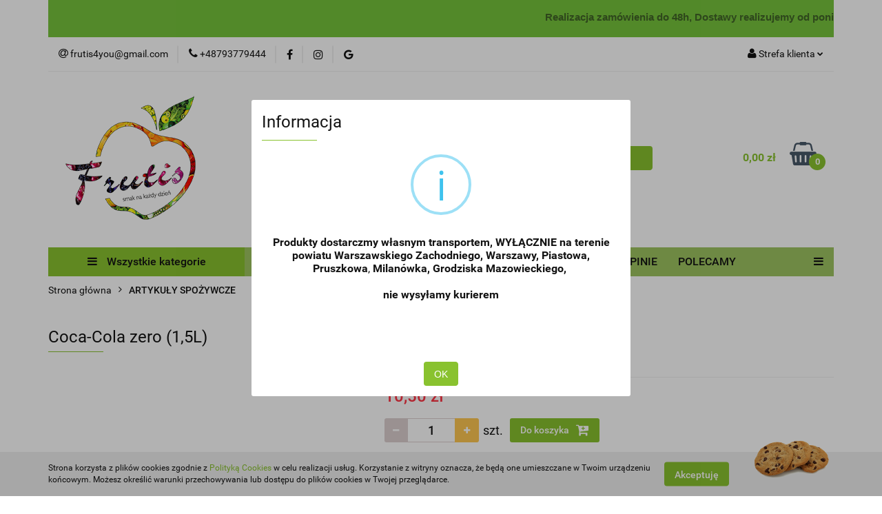

--- FILE ---
content_type: text/html; charset=utf-8
request_url: https://esklep-frutis.pl/Coca-Cola-Zero-1-5L-p907
body_size: 22433
content:
<!DOCTYPE html>
<html lang="pl" currency="PLN"  class=" ">
	<head>
		<meta http-equiv="Content-Type" content="text/html; charset=UTF-8" />
		<meta name="description" content="Coca-Cola zero (1,5L) ">
		<meta name="keywords" content="Sklep internetowy FRUTIS, świeże warzywa, świeże owoce i nie tylko, darmowa dostawa, zaopatrzenie gastronomii oraz dla odbiorców indywidualnych,  Marcin Gajewski">
					<meta name="generator" content="Sky-Shop">
						<meta name="author" content="FRUTIS - działa na oprogramowaniu sklepów internetowych Sky-Shop.pl">
		<meta name="viewport" content="width=device-width, initial-scale=1.0">
		<meta name="skin_id" content="universal">
		<meta property="og:title" content="FRUTIS - świeże warzywa i owoce z dostawą, Warszawa i okolice &gt; Coca-Cola zero (1,5L)">
		<meta property="og:description" content="Coca-Cola zero (1,5L) ">
					<meta property="og:image" content="https://esklep-frutis.pl/images/frutis/1000-2000/Coca-Cola-Zero-1-5L_%5B1229%5D_568.jpg">
			<meta property="og:image:type" content="image/jpeg">
			<meta property="og:image:width" content="568">
			<meta property="og:image:height" content="568">
			<link rel="image_src" href="https://esklep-frutis.pl/images/frutis/1000-2000/Coca-Cola-Zero-1-5L_%5B1229%5D_568.jpg">
							<link rel="shortcut icon" href="/upload/frutis/favicon.png">
									<link rel="next" href="https://esklep-frutis.pl/Coca-Cola-Zero-1-5L-p907/pa/2#scr">
							<link rel="canonical" href="https://esklep-frutis.pl/Coca-Cola-zero-1-5L-p907">
						<title>FRUTIS - świeże warzywa i owoce z dostawą, Warszawa i okolice &gt; Coca-Cola zero (1,5L)</title>
		<!-- Global site tag (gtag.js) - Google Analytics -->
<script async src="https://www.googletagmanager.com/gtag/js?id=UA-165818708-1"></script>
<script>
  window.dataLayer = window.dataLayer || [];
  function gtag(){dataLayer.push(arguments);}
  gtag('js', new Date());

  gtag('config', 'UA-165818708-1');
</script>

				


    <script type="text/javascript">
        !function(f, b, e, v, n, t, s) {
            if (f.fbq) return;
            n = f.fbq = function() {
                n.callMethod ?
                    n.callMethod.apply(n, arguments) : n.queue.push(arguments)
            };
            if (!f._fbq) f._fbq = n;
            n.push = n;
            n.loaded = !0;
            n.version = '2.0';
            n.queue = [];
            t = b.createElement(e);
            t.async = !0;
            t.src = v;
            s = b.getElementsByTagName(e)[0];
            s.parentNode.insertBefore(t, s)
        }(window,
            document, 'script', 'https://connect.facebook.net/en_US/fbevents.js');
        fbq('init', '3348873195217896');

				fbq('track', 'PageView', {}, { eventID: 'PageView.0162896001769786642' } );
				fbq('track', 'ViewContent', {"value":10.5,"currency":"PLN","content_ids":[907],"content_type":"product","content_name":"Coca-Cola zero (1,5L)"}, { eventID: 'ViewContent.0162896001769786642' } );
		    </script>
    <noscript>
        <img height="1" width="1" src="https://www.facebook.com/tr?id=3348873195217896&ev=&noscript=1">
    </noscript>

<!-- edrone -->



	
        <script async src="https://www.googletagmanager.com/gtag/js?id=G-YXD1ME0MJL"></script>
    <script>
        window.dataLayer = window.dataLayer || [];
        function gtag(){dataLayer.push(arguments);}
        gtag('js', new Date());

        gtag('config', 'G-YXD1ME0MJL');
    </script>
	
<script type="text/javascript">
    gtag('config', 'AW-11433820163');
                gtag('event', 'view_item', {
            'value': parseFloat('10.50'),            'items': [{
                'id': '907',
                'google_business_vertical': 'retail'
            }]
        });
    </script>


	<script>
		var GA_4_PRODUCTS_DATA =  [{"item_id":907,"item_brand":null,"item_category":"ARTYKU\u0141Y SPO\u017bYWCZE"}] ;
			</script>







		<script type="text/javascript">

			function imageLoaded(element, target = "prev") {
				let siblingElement;
				if (target === "prev") {
					siblingElement = element.previousElementSibling;
				} else if (target === "link") {
					siblingElement = element.parentElement.previousElementSibling;
				}
				if (siblingElement && (siblingElement.classList.contains("fa") || siblingElement.classList.contains("icon-refresh"))) {
					siblingElement.style.display = "none";
				}
			}
			</script>

        
		<link rel="stylesheet" href="/view/new/userContent/frutis/style.css?v=550">
		<meta name="google-site-verification" content="hGFR5eEUdGLl5KobjWh4P8IDL88r1yOMwkAdkNmmcF4">
		
		<script src="/view/new/scheme/public/_common/js/libs/promise/promise.min.js"></script>
		<script src="/view/new/scheme/public/_common/js/libs/jquery/jquery.min.js"></script>
		<script src="/view/new/scheme/public/_common/js/libs/angularjs/angularjs.min.js"></script>
	</head>
	<body 		  data-coupon-codes-active="1"
		  data-free-delivery-info-active="1"
		  data-generate-pdf-config="OFF"
		  data-hide-price="0"
		  data-is-user-logged-id="0"
		  data-loyalty-points-active="1"
		  data-cart-simple-info-quantity="0"
		  data-cart-simple-info-price="0,00 zł"
		  data-base="PLN"
		  data-used="PLN|zł"
		  data-rates="'PLN':1"
		  data-decimal-hide="0"
		  data-decimal=","
		  data-thousand=" "
		   data-js-hash="d5601e4e23"		  data-gtag-events="true" data-gtag-id="G-YXD1ME0MJL"		  		  class="core_popUpWindow 		  		  		  		  "
		  data-popup-message="<span style=&#34;font-size: 12pt;&#34;><strong>Produkty dostarczmy własnym transportem, WYŁĄCZNIE na terenie powiatu&nbsp;Warszawskiego Zachodniego, Warszawy, Piastowa, Pruszkowa</strong>,<strong>&nbsp;Milanówka, Grodziska Mazowieckiego,&nbsp;</strong></span><br><br><span style=&#34;font-size: 12pt;&#34;><strong>nie wysyłamy kurierem</strong></span><br><br><br>"data-popup-delay="4" 		  		  		  		  data-hurt-price-type=""
		  data-hurt-price-text=""
		  		  data-tax="23"
	>
		<table width="1140" border="0" align="center" cellpadding="0" cellspacing="0">
  <tr>
    <td width="1140" height="25" bgcolor="#76c43c" scope="col"><p><marquee direction="left" scrollamount="1" truespeed="truespeed" scrolldelay="20">
      <span style="font-family: Robot, sans-serif; font-size: 15px; font-weight: bold; color:#426628"> Realizacja zamówienia do 48h, Dostawy realizujemy od poniedziałku do soboty od godziny 8:00, dostarczmy na terenie powiatu Warszawskiego Zachodniego, Warszawy, Piastowa, Pruszkowa, Milanówka, Grodziska Mazowieckiego</span> </marquee></p></td>
  </tr>
</table>
		
					
<!-- Google Tag Manager (noscript) -->
<noscript>
    <iframe src="https://www.googletagmanager.com/ns.html?id=G-YXD1ME0MJL"
                  height="0" width="0" style="display:none;visibility:hidden"></iframe>
</noscript>
<!-- End Google Tag Manager (noscript) -->
		


<div id="aria-live" role="alert" aria-live="assertive" class="sr-only">&nbsp;</div>
<main class="skyshop-container" data-ng-app="SkyShopModule">
		

<div data-ng-controller="CartCtrl" data-ng-init="init({type: 'QUICK_CART', turnOffSales: 0})">
		
<md-sidenav ng-cloak md-component-id="mobile-cart" class="md-sidenav-right position-fixed" sidenav-swipe>
    <md-content layout-padding="">
        <div class="dropdown dropdown-quick-cart">
            
  <ul data-ng-if="data.cartSelected || data.hidePrice" class="quick-cart-products-wrapper products">
    <li data-ng-if="!data.cartSelected.items.length" class="quick-cart-empty-wrapper">
      <div class="quick-cart-empty-title">
        Koszyk jest pusty
      </div>
    </li>
    <li data-ng-if="data.cartSelected.items.length && item.type !== 'GRATIS_PRODUCT'" class="quick-cart-products__item" data-nosnippet data-ng-repeat="item in data.cartSelected.items track by item.id">
      <div class="container-fluid">
        <div class="row product">
          <div>
            <button data-ng-click="openProductPage(item.product)" data-ng-disabled="isApiPending">
              <img class="product-image"
                   data-ng-srcset="[{[item.product.photo.url]}] 125w"
                   sizes="(max-width: 1200px) 125px, 125px"
                   data-ng-src="[{[item.product.photo.url]}]"
                   alt="[{[item.product.name]}]"/>
            </button>
          </div>
          <div>
            <button data-ng-click="openProductPage(item.product)" data-ng-disabled="isApiPending">
              <span class="product-name" data-ng-bind="item.product.name"></span>
            </button>
            <span class="product-total">
            <span data-ng-bind="item.quantity"></span> x <span data-ng-bind-html="item.unitPriceSummary | priceFormat:''"></span>
          </span>
          </div>
          <div>
            <i class="close-shape"
               is-disabled="isApiPending"
               remove-list-item
               parent-selector-to-remove="'li'"
               collapse-animation="true"
               click="deleteCartItem(item.id)"></i>
          </div>
        </div>
      </div>
    </li>
  </ul>
  <div data-ng-if="data.cartSelected || data.hidePrice" class="quick-cart-products-actions">
    <div class="quick-cart-products-actions__summary">
      <div data-ng-if="cartFinalDiscountByFreeDelivery() || (data.cartFreeDelivery && data.cartFreeDelivery.status !== data.cartFreeDeliveryStatuses.NOT_AVAILABLE)" class="quick-cart-products-actions__summary-delivery">
        <div data-ng-if="!cartFinalDiscountByFreeDelivery()  && data.cartFreeDelivery.missingAmount > 0" class="summary-element cart-is-free-shipment">
          <span>Do bezpłatnej dostawy brakuje</span>
          <span data-ng-bind-html="data.cartFreeDelivery | priceFormat: ''">-,--</span>
        </div>
        <div data-ng-if="cartFinalDiscountByFreeDelivery() || data.cartFreeDelivery.missingAmount <= 0" class="summary-element free-shipment-wrapper">
          <i class="fa fa-truck"></i>
          <span class="value-upper free-shipment-info">Darmowa dostawa!</span>
        </div>
        <div>
        </div>
      </div>

      <div class="quick-cart-products-actions__summary-total-price">
        <span>Suma </span>
        <span data-ng-if="!data.hidePrice" class="value" data-ng-bind-html="data.cartSelected.priceSummary | priceFormat:'':true">0,00 zł</span>
        <span data-ng-if="data.hidePrice" class="hide-price-text"></span>
      </div>
            <div class="quick-cart-products-actions__summary-discount-info" data-ng-if="data.cartSelected.priceSummary.final.gross != data.cartSelected.priceSummary.base.gross">
        <small>Cena uwzględnia rabaty</small>
      </div>
    </div>
    <button data-ng-disabled="isApiPending" type="button" class="btn btn-primary btn-block" data-ng-click="goToCart()">
      Realizuj zamówienie
    </button>
  </div>
  <!--googleon: all-->
        </div>
    </md-content>
</md-sidenav>	<header id="header" class="mod-header-6 ">
			
<section class="cookies hidden bottom">
  <div class="container">
    <div class="row">
      <div class="col-xs-8">
        <span>Strona korzysta z plików cookies zgodnie z <a href="http://customizedrwd.mysky-shop.pl/news/n/134/Polityka-cookies">Polityką Cookies</a> w celu realizacji usług. Korzystanie z witryny oznacza, że będą one umieszczane w Twoim urządzeniu końcowym. Możesz określić warunki przechowywania lub dostępu do plików cookies w Twojej przeglądarce.</span>
      </div>
      <div class="col-xs-4">
        <button type="button" class="btn btn-primary core_acceptCookies">Akceptuję</button>
        <div class="cookie-bg-block" style="background-image: url('/view/new/scheme/public/_common/img/cookies.png')"></div>
      </div>
    </div>
  </div>
</section>
		<div class="header_inner_wrapper">
		
<section class="mobile-search">
  <span class="title">Szukaj</span>
  <i class="close-shape"></i>
    <form method="GET" action="/category/#top">
      <div class="row">
        <div class="mobile-search-input-wrapper clearbox">
          <input class="input-field " type="text" name="q" product-per-page="4" value="" placeholder="wyszukaj w sklepie..." autocomplete="off"  />
          <i class="clearbox_button"></i>
                  </div>
        <div class="mobile-search-btn-wrapper">
          <input type="submit" value="Szukaj" class="btn btn-primary btn-block">
        </div>
      </div>
          </form>
</section>
		
		<section class="top_bar">
			<div class="sky-container">
				<div class="top_bar_inner_wrapper">
					<div class="top_bar_item left">
						
<div class="top_bar_item_list_wrapper">
  <ul class="top_bar_item_list">
        <li data-type="email" class="top_bar_item_list_item hidden-on-mobile" id="top_bar_item_list_item_email">
                  <a href="mailto:frutis4you@gmail.com">
            <div class="top_bar_item_list_item_icon" id="top_bar_item_list_item_email_icon">
              <span class="helper-icon">
                <i class="fa fa-at"></i>
              </span>
            </div>
            <span class="helper-text">
              frutis4you@gmail.com
            </span>
          </a>
                  </li>
              <li data-type="phone" class="top_bar_item_list_item hidden-on-mobile" id="top_bar_item_list_item_phone">
                      <a href="tel:+48793779444">
              <div class="top_bar_item_list_item_icon" id="top_bar_item_list_item_phone_icon">
                <span class="helper-icon">
                  <i class="fa fa-phone"></i>
                </span>
              </div>
              <span class="helper-text">
                +48793779444
              </span>
            </a>
                </li>
                      <li data-type="social-sm_facebook" class="top_bar_item_list_item top_bar_item_list_item_social_media hidden-on-mobile" ng-non-bindable>
            <a href="https://www.facebook.com/Frutisgastronomia/" rel="nofollow" target="_blank">
                <div class="top_bar_item_list_item_social_media">
                                    <span class="top_bar_item_list_item_social_media_icon" id="top_bar_item_list_item_social_media_icon_fb">
                    <i class="fa fa-facebook"></i>
                  </span>
                                  </div>
            </a>
        </li>
                        <li data-type="social-sm_instagram" class="top_bar_item_list_item top_bar_item_list_item_social_media hidden-on-mobile" ng-non-bindable>
            <a href="https://www.instagram.com/frutis_gastronomia/" rel="nofollow" target="_blank">
                <div class="top_bar_item_list_item_social_media">
                                    <span class="top_bar_item_list_item_social_media_icon" id="top_bar_item_list_item_social_media_icon_ig">
                    <i class="fa fa-instagram"></i>
                  </span>
                                  </div>
            </a>
        </li>
                                            <li data-type="social-sm_googleplus" class="top_bar_item_list_item top_bar_item_list_item_social_media hidden-on-mobile" ng-non-bindable>
            <a href="https://www.google.com/search?newwindow=1&sca_esv=57cf8f5eed85b039&sxsrf=AE3TifNfuoV7ZXOvkj-wVKubWXwTgLzbXg:1764323777331&q=FRUTIS+OPINIE&si=AMgyJEtREmoPL4P1I5IDCfuA8gybfVI2d5Uj7QMwYCZHKDZ-E-v1iU5PYCQ1m2gFjTZ9us6UIuAZKkT1CxZ286JXDU7cNtt1Jc1XFBKYr_g2YVni9BoEzao%3D&uds=AOm0WdEIj9g-vUBM9sRrloPAoQ3GjwZgwrJAgpzQk6kc_BuFeGtGLFR2LFYfWgZmIg7ZZxmREp2cHKPV7Qx2bE7k-LJYr_Ys6QXQxjCv-04imiqAXftdkkA&sa=X&ved=2ahUKEwjs15CgypSRAxXBLBAIHcMlCg4Q3PALegQINhAF&biw=1920&bih=911&dpr=1" rel="nofollow" target="_blank">
                <div class="top_bar_item_list_item_social_media">
                                    <span class="top_bar_item_list_item_social_media_icon" id="top_bar_item_list_item_social_media_icon_gplus">
                    <i class="fa fa-google"></i>
                  </span>
                                  </div>
            </a>
        </li>
                                                                                                    <li id="mobile-open-contact" class="top_bar_item_list_item top_bar_item_list_item_contact hidden-on-desktop">
          <a href="#">
            <div class="top_bar_item_list_item_item_social_envelope_icon">
              <span class="helper-icon">
                <i class="fa fa-envelope"></i>
              </span>
              <span class="helper-arrow">
                <i class="fa fa-chevron-down"></i>
              </span>
            </div>
          </a>
      </li>
      </ul>
</div>					</div>
					<div class="top_bar_item right">
						
<div class="top_bar_item_list_wrapper">
    <ul class="top_bar_item_list">
                        <li class="top_bar_item_list_item user-menu">
            
  <div class="header_top_bar_social_user_icon">
    <span class="helper-icon">
      <i class="fa fa-user"></i>
    </span>
          <span class="hidden-on-mobile">
        Strefa klienta
      </span>
      <span class="helper-arrow">
        <i class="fa fa-chevron-down"></i>      </span> 
  </div>
  <div class="dropdown">
    <ul>
      <li>
        <a href="/login/">Zaloguj się</a>
      </li>
      <li>
        <a href="/register/">Zarejestruj się</a>
      </li>
            <li>
        <a href="/ticket/add/" rel="nofollow">Dodaj zgłoszenie</a>
      </li>
          </ul>
  </div>
        </li>
                    <li cy-data="headerCart" data-ng-click="openMobileCart($event)" data-ng-mouseenter="loadMobileCart()" class="top_bar_item_list_item quick-cart  hidden-on-desktop ">
                <div class="top_bar_item_list_item_cart_icon">
                    <span class="helper-icon">
                        <i class="fa fa-shopping-basket"></i>
                    </span>
                    <span class="helper-text">
                        Koszyk
                    </span>
                    <span class="helper-text-amount">
                        <span class="helper-cart-left-bracket">(</span>
                        <span data-ng-bind="data.cartAmount">0</span>
                        <span class="helper-cart-right-bracket">)</span>
                    </span>
                    <span class="helper-arrow">
                        <i class="fa fa-chevron-down"></i>
                    </span>
                </div>
                                <div data-ng-if="data.initCartAmount" class="dropdown dropdown-quick-cart">
                    
  <ul data-ng-if="data.cartSelected || data.hidePrice" class="quick-cart-products-wrapper products">
    <li data-ng-if="!data.cartSelected.items.length" class="quick-cart-empty-wrapper">
      <div class="quick-cart-empty-title">
        Koszyk jest pusty
      </div>
    </li>
    <li data-ng-if="data.cartSelected.items.length && item.type !== 'GRATIS_PRODUCT'" class="quick-cart-products__item" data-nosnippet data-ng-repeat="item in data.cartSelected.items track by item.id">
      <div class="container-fluid">
        <div class="row product">
          <div>
            <button data-ng-click="openProductPage(item.product)" data-ng-disabled="isApiPending">
              <img class="product-image"
                   data-ng-srcset="[{[item.product.photo.url]}] 125w"
                   sizes="(max-width: 1200px) 125px, 125px"
                   data-ng-src="[{[item.product.photo.url]}]"
                   alt="[{[item.product.name]}]"/>
            </button>
          </div>
          <div>
            <button data-ng-click="openProductPage(item.product)" data-ng-disabled="isApiPending">
              <span class="product-name" data-ng-bind="item.product.name"></span>
            </button>
            <span class="product-total">
            <span data-ng-bind="item.quantity"></span> x <span data-ng-bind-html="item.unitPriceSummary | priceFormat:''"></span>
          </span>
          </div>
          <div>
            <i class="close-shape"
               is-disabled="isApiPending"
               remove-list-item
               parent-selector-to-remove="'li'"
               collapse-animation="true"
               click="deleteCartItem(item.id)"></i>
          </div>
        </div>
      </div>
    </li>
  </ul>
  <div data-ng-if="data.cartSelected || data.hidePrice" class="quick-cart-products-actions">
    <div class="quick-cart-products-actions__summary">
      <div data-ng-if="cartFinalDiscountByFreeDelivery() || (data.cartFreeDelivery && data.cartFreeDelivery.status !== data.cartFreeDeliveryStatuses.NOT_AVAILABLE)" class="quick-cart-products-actions__summary-delivery">
        <div data-ng-if="!cartFinalDiscountByFreeDelivery()  && data.cartFreeDelivery.missingAmount > 0" class="summary-element cart-is-free-shipment">
          <span>Do bezpłatnej dostawy brakuje</span>
          <span data-ng-bind-html="data.cartFreeDelivery | priceFormat: ''">-,--</span>
        </div>
        <div data-ng-if="cartFinalDiscountByFreeDelivery() || data.cartFreeDelivery.missingAmount <= 0" class="summary-element free-shipment-wrapper">
          <i class="fa fa-truck"></i>
          <span class="value-upper free-shipment-info">Darmowa dostawa!</span>
        </div>
        <div>
        </div>
      </div>

      <div class="quick-cart-products-actions__summary-total-price">
        <span>Suma </span>
        <span data-ng-if="!data.hidePrice" class="value" data-ng-bind-html="data.cartSelected.priceSummary | priceFormat:'':true">0,00 zł</span>
        <span data-ng-if="data.hidePrice" class="hide-price-text"></span>
      </div>
            <div class="quick-cart-products-actions__summary-discount-info" data-ng-if="data.cartSelected.priceSummary.final.gross != data.cartSelected.priceSummary.base.gross">
        <small>Cena uwzględnia rabaty</small>
      </div>
    </div>
    <button data-ng-disabled="isApiPending" type="button" class="btn btn-primary btn-block" data-ng-click="goToCart()">
      Realizuj zamówienie
    </button>
  </div>
  <!--googleon: all-->
                </div>
                            </li>
            </ul>
</div>
					</div>
				</div>
			</div>
		</section>
		<section class="header_middle_content">
			<div class="sky-container">
				<div class="header_middle_content_inner_wrapper">
					<a href="/" class="header_middle_content_logo">
						<img src="/upload/frutis/logos//logo_Frutis_new_200x200.png" data-src-old-browser="" alt=" FRUTIS " />
					</a>
					<ul class="mobile-actions">
						<li id="mobile-open-search">
							<i class="fa fa-search"></i>
						</li>
						<li id="mobile-open-menu">
							<i class="fa fa-bars"></i>
						</li>
					</ul>
					<div class="header_middle_content_searchbox search-box ">
						<form method="GET" action="/category/#top">
							<div class="header_middle_content_searchbox_input_wrapper">
								<input cy-data="headerSearch" class="input-field " type="text" name="q" value="" placeholder="wyszukaj w sklepie..." autocomplete="off"  />
															</div>
							<div class="header_middle_content_searchbox_button_wrapper">
								<input type="submit" value="Szukaj" class="btn btn-primary btn-block">
															</div>
						</form>
					</div>
										
<div cy-data="headerCart" class="header_middle_content_quick_cart_wrapper quick-cart">
  <a data-ng-click="openMobileCart($event)" data-ng-mouseenter="loadMobileCart()" href="/cart/" class="header_middle_content_quick_cart" rel="nofollow">
    <div class="header_middle_content_quick_cart_price price"><span data-ng-bind-html="data.cartPriceSummary | priceFormat:'':false:'final':'0,00 zł'">0,00 zł</span></div>
    <i class="fa fa-shopping-basket"></i>
    <div class="header_middle_content_quick_cart_counter counter"><span data-ng-bind="data.cartAmount">0</span></div>
  </a>
    <div ng-cloak data-ng-if="data.initCartAmount" class="dropdown dropdown-quick-cart">
    
  <ul data-ng-if="data.cartSelected || data.hidePrice" class="quick-cart-products-wrapper products">
    <li data-ng-if="!data.cartSelected.items.length" class="quick-cart-empty-wrapper">
      <div class="quick-cart-empty-title">
        Koszyk jest pusty
      </div>
    </li>
    <li data-ng-if="data.cartSelected.items.length && item.type !== 'GRATIS_PRODUCT'" class="quick-cart-products__item" data-nosnippet data-ng-repeat="item in data.cartSelected.items track by item.id">
      <div class="container-fluid">
        <div class="row product">
          <div>
            <button data-ng-click="openProductPage(item.product)" data-ng-disabled="isApiPending">
              <img class="product-image"
                   data-ng-srcset="[{[item.product.photo.url]}] 125w"
                   sizes="(max-width: 1200px) 125px, 125px"
                   data-ng-src="[{[item.product.photo.url]}]"
                   alt="[{[item.product.name]}]"/>
            </button>
          </div>
          <div>
            <button data-ng-click="openProductPage(item.product)" data-ng-disabled="isApiPending">
              <span class="product-name" data-ng-bind="item.product.name"></span>
            </button>
            <span class="product-total">
            <span data-ng-bind="item.quantity"></span> x <span data-ng-bind-html="item.unitPriceSummary | priceFormat:''"></span>
          </span>
          </div>
          <div>
            <i class="close-shape"
               is-disabled="isApiPending"
               remove-list-item
               parent-selector-to-remove="'li'"
               collapse-animation="true"
               click="deleteCartItem(item.id)"></i>
          </div>
        </div>
      </div>
    </li>
  </ul>
  <div data-ng-if="data.cartSelected || data.hidePrice" class="quick-cart-products-actions">
    <div class="quick-cart-products-actions__summary">
      <div data-ng-if="cartFinalDiscountByFreeDelivery() || (data.cartFreeDelivery && data.cartFreeDelivery.status !== data.cartFreeDeliveryStatuses.NOT_AVAILABLE)" class="quick-cart-products-actions__summary-delivery">
        <div data-ng-if="!cartFinalDiscountByFreeDelivery()  && data.cartFreeDelivery.missingAmount > 0" class="summary-element cart-is-free-shipment">
          <span>Do bezpłatnej dostawy brakuje</span>
          <span data-ng-bind-html="data.cartFreeDelivery | priceFormat: ''">-,--</span>
        </div>
        <div data-ng-if="cartFinalDiscountByFreeDelivery() || data.cartFreeDelivery.missingAmount <= 0" class="summary-element free-shipment-wrapper">
          <i class="fa fa-truck"></i>
          <span class="value-upper free-shipment-info">Darmowa dostawa!</span>
        </div>
        <div>
        </div>
      </div>

      <div class="quick-cart-products-actions__summary-total-price">
        <span>Suma </span>
        <span data-ng-if="!data.hidePrice" class="value" data-ng-bind-html="data.cartSelected.priceSummary | priceFormat:'':true">0,00 zł</span>
        <span data-ng-if="data.hidePrice" class="hide-price-text"></span>
      </div>
            <div class="quick-cart-products-actions__summary-discount-info" data-ng-if="data.cartSelected.priceSummary.final.gross != data.cartSelected.priceSummary.base.gross">
        <small>Cena uwzględnia rabaty</small>
      </div>
    </div>
    <button data-ng-disabled="isApiPending" type="button" class="btn btn-primary btn-block" data-ng-click="goToCart()">
      Realizuj zamówienie
    </button>
  </div>
  <!--googleon: all-->
  </div>
  
</div>									</div>
			</div>
		</section>
		<section class="header_bottom_content">
			<div class="sky-container">

			<div class="menu menu-calculate smart-menu" data-action="inline">
				<ul class="header_bottom_content_list" >
					<li class="header_bottom_content_list_item vertical-menu" id="open-header-left-menu">
													<a href="/">
								<i class="fa fa-bars"></i> Wszystkie kategorie
							</a>
											</li>
					
        <li class="header_bottom_content_list_dropdown_item">
      <a class="header_bottom_content_list_item_anchor" href="/news/n/209/O-NAS">
        O NAS
      </a>
    </li>
    
        <li class="header_bottom_content_list_dropdown_item">
      <a class="header_bottom_content_list_item_anchor" href="/news/n/212/AKTUALNOSCI">
        AKTUALNOŚCI
      </a>
    </li>
    
    <li class="header_bottom_content_list_item full-width ">
              <a class="header_bottom_content_list_item_anchor">
              ARTYKUŁY SPOŻYWCZE
        <span class="helper-arrow">
          <i class="fa fa-chevron-down"></i>
        </span>
      </a>
      <div class="dropdown">
        <div class="row">
                                                    <div class="col-xs-12 col-sm-4 col-md-3">
                  <div class="cat-title more">
                    <a href="/ARTYKULY-SPOZYWCZE-c50">ARTYKUŁY SPOŻYWCZE</a>
                  </div>
                                      <ul class="header_bottom_content_list_dropdown">
                                              <li class="header_bottom_content_list_dropdown_item">
                          <a href="/NABIAL-c54">NABIAŁ</a>
                        </li>
                                              <li class="header_bottom_content_list_dropdown_item">
                          <a href="/DODATKI-SPOZYWCZE-c94">DODATKI SPOŻYWCZE</a>
                        </li>
                                              <li class="header_bottom_content_list_dropdown_item">
                          <a href="/WEDLINA-c76">WĘDLINA</a>
                        </li>
                                              <li class="header_bottom_content_list_dropdown_item">
                          <a href="/FASOLA-i-SOCZEWICA-c64">FASOLA i SOCZEWICA</a>
                        </li>
                                              <li class="header_bottom_content_list_dropdown_item">
                          <a href="/HERBATA-c67">HERBATA</a>
                        </li>
                                              <li class="header_bottom_content_list_dropdown_item">
                          <a href="/KAWA-c47">KAWA</a>
                        </li>
                                              <li class="header_bottom_content_list_dropdown_item">
                          <a href="/KASZA-c62">KASZA</a>
                        </li>
                                              <li class="header_bottom_content_list_dropdown_item">
                          <a href="/KETCHUP-c69">KETCHUP</a>
                        </li>
                                              <li class="header_bottom_content_list_dropdown_item">
                          <a href="/KONCENTRATY-i-PRZETWORY-c65">KONCENTRATY i PRZETWORY</a>
                        </li>
                                              <li class="header_bottom_content_list_dropdown_item">
                          <a href="/KONSERWY-c88">KONSERWY</a>
                        </li>
                                              <li class="header_bottom_content_list_dropdown_item">
                          <a href="/MAKARONY-c52">MAKARONY</a>
                        </li>
                                              <li class="header_bottom_content_list_dropdown_item">
                          <a href="/MAJONEZ-c71">MAJONEZ</a>
                        </li>
                                              <li class="header_bottom_content_list_dropdown_item">
                          <a href="/MAKA-CUKIER-SOL-c53">MĄKA, CUKIER, SÓL</a>
                        </li>
                                              <li class="header_bottom_content_list_dropdown_item">
                          <a href="/MIOD-c90">MIÓD</a>
                        </li>
                                              <li class="header_bottom_content_list_dropdown_item">
                          <a href="/MUSZTARDA-c70">MUSZTARDA</a>
                        </li>
                                              <li class="header_bottom_content_list_dropdown_item">
                          <a href="/OLEJE-I-OLIWY-c51">OLEJE I OLIWY</a>
                        </li>
                                              <li class="header_bottom_content_list_dropdown_item">
                          <a href="/PASTY-KANAPKOWE-i-HUMMUSY-c82">PASTY KANAPKOWE i HUMMUSY</a>
                        </li>
                                              <li class="header_bottom_content_list_dropdown_item">
                          <a href="/PIECZYWO-CIASTA-c87">PIECZYWO, CIASTA</a>
                        </li>
                                              <li class="header_bottom_content_list_dropdown_item">
                          <a href="/PLATKI-SNIADANIOWE-MUSLI-GRANOLA-c93">PŁATKI ŚNIADANIOWE, MUSLI, GRANOLA</a>
                        </li>
                                              <li class="header_bottom_content_list_dropdown_item">
                          <a href="/PRODUKTY-GOTOWE-GARMAZERKA-c84">PRODUKTY GOTOWE / GARMAŻERKA</a>
                        </li>
                                              <li class="header_bottom_content_list_dropdown_item">
                          <a href="/PRZETWORY-SLODKIE-c66">PRZETWORY SŁODKIE</a>
                        </li>
                                              <li class="header_bottom_content_list_dropdown_item">
                          <a href="/PRZYPRAWY-c86">PRZYPRAWY</a>
                        </li>
                                              <li class="header_bottom_content_list_dropdown_item">
                          <a href="/RYBY-c83">RYBY</a>
                        </li>
                                              <li class="header_bottom_content_list_dropdown_item">
                          <a href="/RYZ-c63">RYŻ</a>
                        </li>
                                              <li class="header_bottom_content_list_dropdown_item">
                          <a href="/SLODYCZE-c75">SŁODYCZE</a>
                        </li>
                                              <li class="header_bottom_content_list_dropdown_item">
                          <a href="/SOKI-I-NAPOJE-c60">SOKI I NAPOJE</a>
                        </li>
                                              <li class="header_bottom_content_list_dropdown_item">
                          <a href="/SOSY-c72">SOSY</a>
                        </li>
                                              <li class="header_bottom_content_list_dropdown_item">
                          <a href="/WODA-c61">WODA</a>
                        </li>
                                              <li class="header_bottom_content_list_dropdown_item">
                          <a href="/ZUPY-c92">ZUPY</a>
                        </li>
                                          </ul>
                                  </div>
                                                        <div class="col-xs-12 col-sm-4 col-md-3">
                  <div class="cat-title more">
                    <a href="/NABIAL-c54">NABIAŁ</a>
                  </div>
                                      <ul class="header_bottom_content_list_dropdown">
                                              <li class="header_bottom_content_list_dropdown_item">
                          <a href="/SMIETANA-c55">ŚMIETANA</a>
                        </li>
                                              <li class="header_bottom_content_list_dropdown_item">
                          <a href="/JOGURTY-NATURALNE-SMAKOWE-DO-PICIA-c56">JOGURTY NATURALNE / SMAKOWE / DO PICIA</a>
                        </li>
                                              <li class="header_bottom_content_list_dropdown_item">
                          <a href="/SERY-SERKI-DO-SMAROWANIA-c57">SERY, SERKI DO SMAROWANIA</a>
                        </li>
                                              <li class="header_bottom_content_list_dropdown_item">
                          <a href="/MASLO-MARGARYNA-c58">MASŁO, MARGARYNA</a>
                        </li>
                                              <li class="header_bottom_content_list_dropdown_item">
                          <a href="/MLEKO-c102">MLEKO</a>
                        </li>
                                          </ul>
                                  </div>
                                            </div>
      </div>
    </li>
        
        <li class="header_bottom_content_list_dropdown_item">
      <a class="header_bottom_content_list_item_anchor" href="/news/n/641/GALERIA">
        GALERIA
      </a>
    </li>
    
        <li class="header_bottom_content_list_dropdown_item">
      <a class="header_bottom_content_list_item_anchor" href="/news/n/210/OPINIE">
        OPINIE
      </a>
    </li>
    
          <li class="header_bottom_content_list_dropdown_item">
      <a class="header_bottom_content_list_item_anchor" href="/category/c/recommended" >
        POLECAMY
      </a>
    </li>
  
        <li class="header_bottom_content_list_dropdown_item">
      <a class="header_bottom_content_list_item_anchor" href="/news/n/214/KONTAKT">
        KONTAKT
      </a>
    </li>
    
					<li class="header_bottom_content_list_item  hamburger ">
						<a href="#">
							<i class="fa fa-bars"></i>
						</a>
						<div class="dropdown">
							<div class="row">
								<div class="col-xs-12 smart-menu">
									<ul class="hambureger-elements"></ul>
								</div>
							</div>
						</div>
					</li>
				</ul>
			</div>
							<section class="header-bottom slide-down">
					<div class="container-fluid">
						<div class="row">
							<div class="col-xs-3">
								<div class="vertical-menu">
									<div class="vertical-menu-content">
										<ul>
																																																	<li>
														<a href="/OFERTA-SWIATECZNA-c108">
															<span>OFERTA ŚWIĄTECZNA</span>
														</a>
																											</li>
																																						<li>
														<a href="/ARTYKULY-SPOZYWCZE-c50">
															<span>ARTYKUŁY SPOŻYWCZE</span>
														</a>
																													<div class="sub-categories items-col-3">
																<div class="sub-categories-content">
																	<div class="row">
																																					<div class="col-xs-4">
																				<div class="cat-title">
																					<a href="/NABIAL-c54">NABIAŁ</a>
																				</div>
																																									<ul>
																																													<li>
																								<a href="/SMIETANA-c55">ŚMIETANA</a>
																							</li>
																																													<li>
																								<a href="/JOGURTY-NATURALNE-SMAKOWE-DO-PICIA-c56">JOGURTY NATURALNE / SMAKOWE / DO PICIA</a>
																							</li>
																																													<li>
																								<a href="/SERY-SERKI-DO-SMAROWANIA-c57">SERY, SERKI DO SMAROWANIA</a>
																							</li>
																																													<li>
																								<a href="/MASLO-MARGARYNA-c58">MASŁO, MARGARYNA</a>
																							</li>
																																													<li>
																								<a href="/MLEKO-c102">MLEKO</a>
																							</li>
																																											</ul>
																																							</div>
																																					<div class="col-xs-4">
																				<div class="cat-title">
																					<a href="/DODATKI-SPOZYWCZE-c94">DODATKI SPOŻYWCZE</a>
																				</div>
																																							</div>
																																					<div class="col-xs-4">
																				<div class="cat-title">
																					<a href="/WEDLINA-c76">WĘDLINA</a>
																				</div>
																																							</div>
																																					<div class="col-xs-4">
																				<div class="cat-title">
																					<a href="/FASOLA-i-SOCZEWICA-c64">FASOLA i SOCZEWICA</a>
																				</div>
																																							</div>
																																					<div class="col-xs-4">
																				<div class="cat-title">
																					<a href="/HERBATA-c67">HERBATA</a>
																				</div>
																																							</div>
																																					<div class="col-xs-4">
																				<div class="cat-title">
																					<a href="/KAWA-c47">KAWA</a>
																				</div>
																																							</div>
																																					<div class="col-xs-4">
																				<div class="cat-title">
																					<a href="/KASZA-c62">KASZA</a>
																				</div>
																																							</div>
																																					<div class="col-xs-4">
																				<div class="cat-title">
																					<a href="/KETCHUP-c69">KETCHUP</a>
																				</div>
																																							</div>
																																					<div class="col-xs-4">
																				<div class="cat-title">
																					<a href="/KONCENTRATY-i-PRZETWORY-c65">KONCENTRATY i PRZETWORY</a>
																				</div>
																																							</div>
																																					<div class="col-xs-4">
																				<div class="cat-title">
																					<a href="/KONSERWY-c88">KONSERWY</a>
																				</div>
																																							</div>
																																					<div class="col-xs-4">
																				<div class="cat-title">
																					<a href="/MAKARONY-c52">MAKARONY</a>
																				</div>
																																							</div>
																																					<div class="col-xs-4">
																				<div class="cat-title">
																					<a href="/MAJONEZ-c71">MAJONEZ</a>
																				</div>
																																							</div>
																																					<div class="col-xs-4">
																				<div class="cat-title">
																					<a href="/MAKA-CUKIER-SOL-c53">MĄKA, CUKIER, SÓL</a>
																				</div>
																																							</div>
																																					<div class="col-xs-4">
																				<div class="cat-title">
																					<a href="/MIOD-c90">MIÓD</a>
																				</div>
																																							</div>
																																					<div class="col-xs-4">
																				<div class="cat-title">
																					<a href="/MUSZTARDA-c70">MUSZTARDA</a>
																				</div>
																																							</div>
																																					<div class="col-xs-4">
																				<div class="cat-title">
																					<a href="/OLEJE-I-OLIWY-c51">OLEJE I OLIWY</a>
																				</div>
																																							</div>
																																					<div class="col-xs-4">
																				<div class="cat-title">
																					<a href="/PASTY-KANAPKOWE-i-HUMMUSY-c82">PASTY KANAPKOWE i HUMMUSY</a>
																				</div>
																																							</div>
																																					<div class="col-xs-4">
																				<div class="cat-title">
																					<a href="/PIECZYWO-CIASTA-c87">PIECZYWO, CIASTA</a>
																				</div>
																																							</div>
																																					<div class="col-xs-4">
																				<div class="cat-title">
																					<a href="/PLATKI-SNIADANIOWE-MUSLI-GRANOLA-c93">PŁATKI ŚNIADANIOWE, MUSLI, GRANOLA</a>
																				</div>
																																							</div>
																																					<div class="col-xs-4">
																				<div class="cat-title">
																					<a href="/PRODUKTY-GOTOWE-GARMAZERKA-c84">PRODUKTY GOTOWE / GARMAŻERKA</a>
																				</div>
																																							</div>
																																					<div class="col-xs-4">
																				<div class="cat-title">
																					<a href="/PRZETWORY-SLODKIE-c66">PRZETWORY SŁODKIE</a>
																				</div>
																																							</div>
																																					<div class="col-xs-4">
																				<div class="cat-title">
																					<a href="/PRZYPRAWY-c86">PRZYPRAWY</a>
																				</div>
																																							</div>
																																					<div class="col-xs-4">
																				<div class="cat-title">
																					<a href="/RYBY-c83">RYBY</a>
																				</div>
																																							</div>
																																					<div class="col-xs-4">
																				<div class="cat-title">
																					<a href="/RYZ-c63">RYŻ</a>
																				</div>
																																							</div>
																																					<div class="col-xs-4">
																				<div class="cat-title">
																					<a href="/SLODYCZE-c75">SŁODYCZE</a>
																				</div>
																																							</div>
																																					<div class="col-xs-4">
																				<div class="cat-title">
																					<a href="/SOKI-I-NAPOJE-c60">SOKI I NAPOJE</a>
																				</div>
																																							</div>
																																					<div class="col-xs-4">
																				<div class="cat-title">
																					<a href="/SOSY-c72">SOSY</a>
																				</div>
																																							</div>
																																					<div class="col-xs-4">
																				<div class="cat-title">
																					<a href="/WODA-c61">WODA</a>
																				</div>
																																							</div>
																																					<div class="col-xs-4">
																				<div class="cat-title">
																					<a href="/ZUPY-c92">ZUPY</a>
																				</div>
																																							</div>
																																			</div>
																</div>
															</div>
																											</li>
																																						<li>
														<a href="/FRUTISOWE-BOXY-c98">
															<span>FRUTISOWE BOXY</span>
														</a>
																											</li>
																																						<li>
														<a href="/NOWOSCI-c109">
															<span>NOWOŚCI</span>
														</a>
																											</li>
																																						<li>
														<a href="/CYTRUSY-c15">
															<span>CYTRUSY</span>
														</a>
																											</li>
																																						<li>
														<a href="/OWOCE-MIEKKIE-c16">
															<span>OWOCE MIĘKKIE</span>
														</a>
																											</li>
																																						<li>
														<a href="/OWOCE-POZOSTALE-c17">
															<span>OWOCE POZOSTAŁE</span>
														</a>
																											</li>
																																						<li>
														<a href="/WARZYWA-c31">
															<span>WARZYWA</span>
														</a>
																											</li>
																																						<li>
														<a href="/WARZYWA-OBRANE-c19">
															<span>WARZYWA OBRANE</span>
														</a>
																											</li>
																																						<li>
														<a href="/SALATY-ZIOLA-ZIELENINA-c20">
															<span>SAŁATY, ZIOŁA, ZIELENINA</span>
														</a>
																											</li>
																																						<li>
														<a href="/KIELKI-I-MICRO-ZIOLA-c21">
															<span>KIEŁKI I MICRO ZIOŁA</span>
														</a>
																											</li>
																																						<li>
														<a href="/GRZYBY-c22">
															<span>GRZYBY</span>
														</a>
																											</li>
																																						<li>
														<a href="/KISZONKI-I-NIE-TYLKO-c23">
															<span>KISZONKI I NIE TYLKO</span>
														</a>
																											</li>
																																						<li>
														<a href="/JAJKA-c24">
															<span>JAJKA</span>
														</a>
																											</li>
																																						<li>
														<a href="/ZIOLA-CIETE-NA-WAGE-c25">
															<span>ZIOŁA CIĘTE NA WAGĘ</span>
														</a>
																											</li>
																																						<li>
														<a href="/ARTYKULY-SUCHE-c26">
															<span>ARTYKUŁY SUCHE</span>
														</a>
																											</li>
																																						<li>
														<a href="/KWIATY-OZDOBY-c44">
															<span>KWIATY/OZDOBY</span>
														</a>
																											</li>
																																						<li>
														<a href="/KWIATY-JADALNE-c46">
															<span>KWIATY JADALNE</span>
														</a>
																											</li>
																																						<li>
														<a href="/VOUCHER-c81">
															<span>VOUCHER</span>
														</a>
																											</li>
																																	</ul>
									</div>
								</div>
							</div>
													</div>
					</div>
				</section>
						</div>
		</section>
		<section id="sticky-header" data-sticky="no">
			<div class="sky-container">
				
<div class="sticky-header__wrapper">
    <a href="/" class="sticky-header_content__logo">
        <img src="/upload/frutis/logos//logo_Frutis_new_200x200.png" data-src-old-browser="" alt=" FRUTIS " />
    </a>
    <section class="sticky-header_content__menu smart-menu" data-action="inline">
         <ul class="sticky-header_content__menu_list">
            
        <li class="header_bottom_content_list_dropdown_item">
      <a class="header_bottom_content_list_item_anchor" href="/news/n/209/O-NAS">
        O NAS
      </a>
    </li>
    
        <li class="header_bottom_content_list_dropdown_item">
      <a class="header_bottom_content_list_item_anchor" href="/news/n/212/AKTUALNOSCI">
        AKTUALNOŚCI
      </a>
    </li>
    
    <li class="header_bottom_content_list_item full-width ">
              <a class="header_bottom_content_list_item_anchor">
              ARTYKUŁY SPOŻYWCZE
        <span class="helper-arrow">
          <i class="fa fa-chevron-down"></i>
        </span>
      </a>
      <div class="dropdown">
        <div class="row">
                                                    <div class="col-xs-12 col-sm-4 col-md-3">
                  <div class="cat-title more">
                    <a href="/ARTYKULY-SPOZYWCZE-c50">ARTYKUŁY SPOŻYWCZE</a>
                  </div>
                                      <ul class="header_bottom_content_list_dropdown">
                                              <li class="header_bottom_content_list_dropdown_item">
                          <a href="/NABIAL-c54">NABIAŁ</a>
                        </li>
                                              <li class="header_bottom_content_list_dropdown_item">
                          <a href="/DODATKI-SPOZYWCZE-c94">DODATKI SPOŻYWCZE</a>
                        </li>
                                              <li class="header_bottom_content_list_dropdown_item">
                          <a href="/WEDLINA-c76">WĘDLINA</a>
                        </li>
                                              <li class="header_bottom_content_list_dropdown_item">
                          <a href="/FASOLA-i-SOCZEWICA-c64">FASOLA i SOCZEWICA</a>
                        </li>
                                              <li class="header_bottom_content_list_dropdown_item">
                          <a href="/HERBATA-c67">HERBATA</a>
                        </li>
                                              <li class="header_bottom_content_list_dropdown_item">
                          <a href="/KAWA-c47">KAWA</a>
                        </li>
                                              <li class="header_bottom_content_list_dropdown_item">
                          <a href="/KASZA-c62">KASZA</a>
                        </li>
                                              <li class="header_bottom_content_list_dropdown_item">
                          <a href="/KETCHUP-c69">KETCHUP</a>
                        </li>
                                              <li class="header_bottom_content_list_dropdown_item">
                          <a href="/KONCENTRATY-i-PRZETWORY-c65">KONCENTRATY i PRZETWORY</a>
                        </li>
                                              <li class="header_bottom_content_list_dropdown_item">
                          <a href="/KONSERWY-c88">KONSERWY</a>
                        </li>
                                              <li class="header_bottom_content_list_dropdown_item">
                          <a href="/MAKARONY-c52">MAKARONY</a>
                        </li>
                                              <li class="header_bottom_content_list_dropdown_item">
                          <a href="/MAJONEZ-c71">MAJONEZ</a>
                        </li>
                                              <li class="header_bottom_content_list_dropdown_item">
                          <a href="/MAKA-CUKIER-SOL-c53">MĄKA, CUKIER, SÓL</a>
                        </li>
                                              <li class="header_bottom_content_list_dropdown_item">
                          <a href="/MIOD-c90">MIÓD</a>
                        </li>
                                              <li class="header_bottom_content_list_dropdown_item">
                          <a href="/MUSZTARDA-c70">MUSZTARDA</a>
                        </li>
                                              <li class="header_bottom_content_list_dropdown_item">
                          <a href="/OLEJE-I-OLIWY-c51">OLEJE I OLIWY</a>
                        </li>
                                              <li class="header_bottom_content_list_dropdown_item">
                          <a href="/PASTY-KANAPKOWE-i-HUMMUSY-c82">PASTY KANAPKOWE i HUMMUSY</a>
                        </li>
                                              <li class="header_bottom_content_list_dropdown_item">
                          <a href="/PIECZYWO-CIASTA-c87">PIECZYWO, CIASTA</a>
                        </li>
                                              <li class="header_bottom_content_list_dropdown_item">
                          <a href="/PLATKI-SNIADANIOWE-MUSLI-GRANOLA-c93">PŁATKI ŚNIADANIOWE, MUSLI, GRANOLA</a>
                        </li>
                                              <li class="header_bottom_content_list_dropdown_item">
                          <a href="/PRODUKTY-GOTOWE-GARMAZERKA-c84">PRODUKTY GOTOWE / GARMAŻERKA</a>
                        </li>
                                              <li class="header_bottom_content_list_dropdown_item">
                          <a href="/PRZETWORY-SLODKIE-c66">PRZETWORY SŁODKIE</a>
                        </li>
                                              <li class="header_bottom_content_list_dropdown_item">
                          <a href="/PRZYPRAWY-c86">PRZYPRAWY</a>
                        </li>
                                              <li class="header_bottom_content_list_dropdown_item">
                          <a href="/RYBY-c83">RYBY</a>
                        </li>
                                              <li class="header_bottom_content_list_dropdown_item">
                          <a href="/RYZ-c63">RYŻ</a>
                        </li>
                                              <li class="header_bottom_content_list_dropdown_item">
                          <a href="/SLODYCZE-c75">SŁODYCZE</a>
                        </li>
                                              <li class="header_bottom_content_list_dropdown_item">
                          <a href="/SOKI-I-NAPOJE-c60">SOKI I NAPOJE</a>
                        </li>
                                              <li class="header_bottom_content_list_dropdown_item">
                          <a href="/SOSY-c72">SOSY</a>
                        </li>
                                              <li class="header_bottom_content_list_dropdown_item">
                          <a href="/WODA-c61">WODA</a>
                        </li>
                                              <li class="header_bottom_content_list_dropdown_item">
                          <a href="/ZUPY-c92">ZUPY</a>
                        </li>
                                          </ul>
                                  </div>
                                                        <div class="col-xs-12 col-sm-4 col-md-3">
                  <div class="cat-title more">
                    <a href="/NABIAL-c54">NABIAŁ</a>
                  </div>
                                      <ul class="header_bottom_content_list_dropdown">
                                              <li class="header_bottom_content_list_dropdown_item">
                          <a href="/SMIETANA-c55">ŚMIETANA</a>
                        </li>
                                              <li class="header_bottom_content_list_dropdown_item">
                          <a href="/JOGURTY-NATURALNE-SMAKOWE-DO-PICIA-c56">JOGURTY NATURALNE / SMAKOWE / DO PICIA</a>
                        </li>
                                              <li class="header_bottom_content_list_dropdown_item">
                          <a href="/SERY-SERKI-DO-SMAROWANIA-c57">SERY, SERKI DO SMAROWANIA</a>
                        </li>
                                              <li class="header_bottom_content_list_dropdown_item">
                          <a href="/MASLO-MARGARYNA-c58">MASŁO, MARGARYNA</a>
                        </li>
                                              <li class="header_bottom_content_list_dropdown_item">
                          <a href="/MLEKO-c102">MLEKO</a>
                        </li>
                                          </ul>
                                  </div>
                                            </div>
      </div>
    </li>
        
        <li class="header_bottom_content_list_dropdown_item">
      <a class="header_bottom_content_list_item_anchor" href="/news/n/641/GALERIA">
        GALERIA
      </a>
    </li>
    
        <li class="header_bottom_content_list_dropdown_item">
      <a class="header_bottom_content_list_item_anchor" href="/news/n/210/OPINIE">
        OPINIE
      </a>
    </li>
    
          <li class="header_bottom_content_list_dropdown_item">
      <a class="header_bottom_content_list_item_anchor" href="/category/c/recommended" >
        POLECAMY
      </a>
    </li>
  
        <li class="header_bottom_content_list_dropdown_item">
      <a class="header_bottom_content_list_item_anchor" href="/news/n/214/KONTAKT">
        KONTAKT
      </a>
    </li>
    
             <li class="hamburger  sticky-hamburger">
                                        <a href="#">
                                            <i class="fa fa-bars"></i>
                                        </a>
                                        <div class="dropdown">
                                            <div class="row">
                                                <div class="col-xs-12 smart-menu">
                                                    <ul class="hambureger-elements"></ul>
                                                </div>
                                            </div>
                                        </div>
                                    </li>
         </ul>
    </section>
    <section class="sticky-header_content__nav">
        
<div class="inline_nav">
    <ul class="inline_nav_list">
        <li class="inline_nav_list_item search">
            <span class="helper-icon">
                <i class="fa fa-search"></i>
            </span>
            
<div class="search_dropdown dropdown">
    <form method="GET" action="/category/#top">
        <div class="search_dropdown_inner_wrapper search-input">
            <div class="search_dropdown_input_wrapper">
                <input
                                                class="input-field " type="text" name="q" value="" placeholder="wyszukaj w sklepie..." autocomplete="off">
                            </div>
            <div class="search_dropdown_button_wrapper">
                <input type="submit" value="Szukaj" class="btn btn-primary btn-block">
            </div>
        </div>
            </form>
</div>
                    </li>
                        <li class="inline_nav_list_item">
            
  <div class="header_top_bar_social_user_icon">
    <span class="helper-icon">
      <i class="fa fa-user"></i>
    </span>
          </span> 
  </div>
  <div class="dropdown">
    <ul>
      <li>
        <a href="/login/">Zaloguj się</a>
      </li>
      <li>
        <a href="/register/">Zarejestruj się</a>
      </li>
            <li>
        <a href="/ticket/add/" rel="nofollow">Dodaj zgłoszenie</a>
      </li>
          </ul>
  </div>
        </li>
                <li ng-cloak class="inline_nav_list_item quick-cart">
            <span class="helper-icon">
                <i class="fa fa-shopping-basket"></i>
            </span>
                        <div data-ng-if="data.initCartAmount" class="dropdown dropdown-quick-cart">
                
  <ul data-ng-if="data.cartSelected || data.hidePrice" class="quick-cart-products-wrapper products">
    <li data-ng-if="!data.cartSelected.items.length" class="quick-cart-empty-wrapper">
      <div class="quick-cart-empty-title">
        Koszyk jest pusty
      </div>
    </li>
    <li data-ng-if="data.cartSelected.items.length && item.type !== 'GRATIS_PRODUCT'" class="quick-cart-products__item" data-nosnippet data-ng-repeat="item in data.cartSelected.items track by item.id">
      <div class="container-fluid">
        <div class="row product">
          <div>
            <button data-ng-click="openProductPage(item.product)" data-ng-disabled="isApiPending">
              <img class="product-image"
                   data-ng-srcset="[{[item.product.photo.url]}] 125w"
                   sizes="(max-width: 1200px) 125px, 125px"
                   data-ng-src="[{[item.product.photo.url]}]"
                   alt="[{[item.product.name]}]"/>
            </button>
          </div>
          <div>
            <button data-ng-click="openProductPage(item.product)" data-ng-disabled="isApiPending">
              <span class="product-name" data-ng-bind="item.product.name"></span>
            </button>
            <span class="product-total">
            <span data-ng-bind="item.quantity"></span> x <span data-ng-bind-html="item.unitPriceSummary | priceFormat:''"></span>
          </span>
          </div>
          <div>
            <i class="close-shape"
               is-disabled="isApiPending"
               remove-list-item
               parent-selector-to-remove="'li'"
               collapse-animation="true"
               click="deleteCartItem(item.id)"></i>
          </div>
        </div>
      </div>
    </li>
  </ul>
  <div data-ng-if="data.cartSelected || data.hidePrice" class="quick-cart-products-actions">
    <div class="quick-cart-products-actions__summary">
      <div data-ng-if="cartFinalDiscountByFreeDelivery() || (data.cartFreeDelivery && data.cartFreeDelivery.status !== data.cartFreeDeliveryStatuses.NOT_AVAILABLE)" class="quick-cart-products-actions__summary-delivery">
        <div data-ng-if="!cartFinalDiscountByFreeDelivery()  && data.cartFreeDelivery.missingAmount > 0" class="summary-element cart-is-free-shipment">
          <span>Do bezpłatnej dostawy brakuje</span>
          <span data-ng-bind-html="data.cartFreeDelivery | priceFormat: ''">-,--</span>
        </div>
        <div data-ng-if="cartFinalDiscountByFreeDelivery() || data.cartFreeDelivery.missingAmount <= 0" class="summary-element free-shipment-wrapper">
          <i class="fa fa-truck"></i>
          <span class="value-upper free-shipment-info">Darmowa dostawa!</span>
        </div>
        <div>
        </div>
      </div>

      <div class="quick-cart-products-actions__summary-total-price">
        <span>Suma </span>
        <span data-ng-if="!data.hidePrice" class="value" data-ng-bind-html="data.cartSelected.priceSummary | priceFormat:'':true">0,00 zł</span>
        <span data-ng-if="data.hidePrice" class="hide-price-text"></span>
      </div>
            <div class="quick-cart-products-actions__summary-discount-info" data-ng-if="data.cartSelected.priceSummary.final.gross != data.cartSelected.priceSummary.base.gross">
        <small>Cena uwzględnia rabaty</small>
      </div>
    </div>
    <button data-ng-disabled="isApiPending" type="button" class="btn btn-primary btn-block" data-ng-click="goToCart()">
      Realizuj zamówienie
    </button>
  </div>
  <!--googleon: all-->
            </div>
                    </li>
            </ul>
</div>
    </section>
</div>

			</div>
		</section>
	</div>
</header>
</div>
		

  <section class="breadcrumbs breadcrumbs--mobile-hidden mod-breadcrumbs-5">
    <div class="breadcrumbs-outer full-width">
      <div class="container-fluid">
        <div class="breadcrumbs-wrapper">
          <ul>
                          <li>
                                  <a href="/">
                                <span>
                  Strona główna
                </span>
                                  </a>
                              </li>
                          <li>
                                  <a href="/ARTYKULY-SPOZYWCZE-c50">
                                <span>
                  ARTYKUŁY SPOŻYWCZE
                </span>
                                  </a>
                              </li>
                      </ul>
        </div>
      </div>
    </div>
    
<script type="application/ld+json">
  {
    "@context": "http://schema.org",
    "@type": "BreadcrumbList",
    "itemListElement": [
            {
        "@type": "ListItem",
        "position": 1,
        "item": {
          "@id": "/",
          "name": "Strona główna"
        }
      }
                  ,{
        "@type": "ListItem",
        "position": 2,
        "item": {
          "@id": "/ARTYKULY-SPOZYWCZE-c50",
          "name": "ARTYKUŁY SPOŻYWCZE"
        }
      }
                ]
  }
</script>
  </section>
		

<section class="product-card mod-product-card-1">
  <div class="container-fluid core_loadCard">
    <div class="row">
      <div class="col-md-12">
        <section class="heading inside to-left">
          <ul>
            <li>
              <h1 class="title">Coca-Cola zero (1,5L)</h1>
            </li>
          </ul>
        </section>
        <div class="row">
          <div class="col-xxs col-sm-5 col-md-5">
            
<section class="product-gallery">
    <div class="carousel product-img">
          <div class="item">
        <i class="fa fa-refresh fa-spin fa-3x fa-fw"></i>
        <img srcset="/images/frutis/1000-2000/Coca-Cola-Zero-1-5L_%5B1229%5D_480.jpg 480w, /images/frutis/1000-2000/Coca-Cola-Zero-1-5L_%5B1229%5D_780.jpg 780w" sizes="(max-width: 767px) 780px, 480px" src="/images/frutis/1000-2000/Coca-Cola-Zero-1-5L_%5B1229%5D_480.jpg" alt="Coca-Cola zero (1,5L)" title="Coca-Cola zero (1,5L)" class="horizontal"" />
                <img srcset="/images/frutis/1000-2000/Coca-Cola-Zero-1-5L_%5B1229%5D_480.jpg 480w, /images/frutis/1000-2000/Coca-Cola-Zero-1-5L_%5B1229%5D_780.jpg 780w" sizes="(max-width: 767px) 780px, 480px" src="/images/frutis/1000-2000/Coca-Cola-Zero-1-5L_%5B1229%5D_480.jpg" data-zoom-image="/images/frutis/1000-2000/Coca-Cola-Zero-1-5L_%5B1229%5D_1200.jpg" alt="Coca-Cola zero (1,5L)" title="Coca-Cola zero (1,5L)" class="mousetrap" />
              </div>
      </div>
    <div id="product-full-gallery">
    <div class="preview">
      <div class="carousel full-product-img">
        <div class="item"></div>
      </div>
    </div>
    <div class="menu">
      <div class="close">
        <i class="close-shape"></i>
      </div>
      <div class="carousel full-product-slideshow">
        <div class="item"></div>
      </div>
    </div>
    <div class="product">
      <span></span>
    </div>
  </div>
  <div id="product-single-image">
    <div class="preview">
      <div class="carousel full-product-single-img">
      </div>
    </div>
    <div class="close-panel">
      <div class="close">
        <i class="close-shape"></i>
      </div>
    </div>
  </div>

</section>
          </div>
          <div class="col-xxs col-sm-7 col-md-7">
            
<section class="product-informations" data-id="907">
  <div class="row">
    <div class="col-xs-6">
      <div class="pull-left">

        <div data-parameter-display="0 "class="hidden" data-parameter-default-value="0024ASnapoje" data-parameter-value="symbol">
            <span class="product-symbol">Symbol:
              <strong data-display-selector>0024ASnapoje</strong>
            </span>
        </div>
      </div>
    </div>
    <div class="col-xs-6">
      <div class="pull-right">
              </div>
    </div>
      </div>
  
  
  <div class="row">
    <div class="col-xs-12">
            <div class="product-price">
                          
                          
        <span class="price-special">
            <span class="core_priceFormat core_cardPriceSpecial" data-price="10.50" data-price-default="10.50" data-tax="23" data-price-type="|show_type">10.50</span>
        </span>

        
                <span class="hidden core_priceFormat core_cardPriceBeforeDiscount" data-price="0" data-price-default="0" data-tax="0" data-price-type="|show_type"></span>
        
        
        
      
        
      </div>
            <div class="product-add-to-cart">
                <div class="counter-field">
          <div class="row">
            <div class="col-xs-3">
              <button type="button" class="counter-decrease core_counterValueChange" data-type="decrease" disabled>
                <i class="fa fa-minus"></i>
              </button>
            </div>


            <div class="col-xs-6">
              <input class="core_counterValue"
              data-productAmountStatus="hide"
              autocomplete="off"
              -real-min="1"
              value="1"
              data-tick="1"
              data-boxamount="0"
              data-boxrestrict="1"
              data-boxrestrict-whole="false"
              data-min="1"
              data-max="1000"
              placeholder="Ilość" />
            </div>
            <div class="col-xs-3">
              <button type="button" class="counter-increase core_counterValueChange" data-type="increase">
                <i class="fa fa-plus"></i>
              </button>
            </div>
          </div>
        </div>
                <span class="units">szt.</span>
                <button type="button" data-ng-controller="ProductCtrl" data-ng-click="addToCart($event)" class="add-to-cart" data-product-id="907" ng-disabled="isApiPending" data-redirect="0">
          Do koszyka <i class="fa fa-cart-plus"></i>
        </button>
                                      <a href="#" class="add-to-store core_addToStore" data-product-id="907">
              <i class="fa fa-heart-o"></i> <span>Do przechowalni</span>
            </a>
                        </div>
          </div>
  </div>

  
  
  
  
      
  
    <div class="row">
    <div class="col-xs-12">
                        <span>Program lojalnościowy dostępny jest tylko dla zalogowanych klientów.</span>
          </div>
  </div>
          <div class="row z-index-2">
      <div class="col-xxs">
        <table class="product-parameters">

          
                                <tr>
          <td>
            <span class="parameter-name">Wysyłka w ciągu</span>
          </td>
          <td>
            <span class="text-field">natychmiast</span>
          </td>
        </tr>
                                                
      </table>
    </div>
  </div>
        <div class="row product-parameters-row hidden">
    <div class="col-xxs">
      <table class="product-parameters">
                <tr data-parameter-display="0" class="hidden" data-parameter-default-value="" data-parameter-value="barcode">
          <td>
            <span class="parameter-name">Kod kreskowy</span>
          </td>
          <td>
            <span data-display-selector class="text-field"></span>
          </td>
        </tr>
                <tr data-parameter-display="0" class="hidden" data-parameter-default-value="" data-parameter-value="ean">
          <td>
            <span class="parameter-name">EAN</span>
          </td>
          <td>
            <span data-display-selector class="text-field"></span>
          </td>
        </tr>
                      </table>
    </div>
  </div>
        </section>
          </div>
        </div>
      </div>
            <div class="clearfix"></div>
      <div class="col-md-12">
        
<section class="product-tabs" id="product-tabs">
  <section class="heading inside">
    <ul class="nav">
      <li class="active" data-rel-tab="description">
        <span class="title">Opis</span>
      </li>
                                                          </ul>
  </section>
  <div class="tab" data-tab="description">
    <div class="tab-content">
      
    </div>
  </div>
                  </section>
      </div>
    </div>
  </div>
      <img src="/stat_add_visit/?ajax=1&amp;prod_id=907&amp;rand=7679952_2" rel="nofollow" alt="" style="position:fixed;">
    
<script type="application/ld+json">
  {
    "@context": "http://schema.org",
    "@type": "Product",
      "description": "",
            "name": "Coca-Cola zero (1,5L)",
                        "category": "ARTYKUŁY SPOŻYWCZE",            "brand": {
          "@type": "Brand",
          "name": ""
      },
    "image": "/images/frutis/1000-2000/Coca-Cola-Zero-1-5L_%5B1229%5D_1200.jpg",
        "offers": {
      "@type": "Offer",
      "availability": "http://schema.org/InStock",
      "price": "10.50",
      "priceCurrency": "PLN"
    }
        }
</script>
      
<script>
    let categories = [];
    categories.push('ARTYKUŁY SPOŻYWCZE');
    var cardProductPageObject = {
        name: 'Coca-Cola zero (1,5L)',
        id: 907,
        price: 10.50,
        amount: 1000,
                            item_category : categories.toString()
            }

    window.addEventListener("load", () => {
        gtagEvent('view_item', {
            value: cardProductPageObject.price,
            item: [cardProductPageObject]
        });
    });
</script>  </section>

		

<section class="producers mod-producers-1">
  <div class="container-fluid">
    <section class="heading inside">
      <ul>
        <li class="active">
          <span class="title">Producenci</span>
        </li>
      </ul>
    </section>
    <div class="carousel producers-carousel-1 ">
              <div class="item">
          <a href="/Brazylia/pr/19" title="Brazylia">
                          <span>Brazylia</span>
                      </a>
        </div>
              <div class="item">
          <a href="/Egipt/pr/28" title="Egipt">
                          <span>Egipt</span>
                      </a>
        </div>
              <div class="item">
          <a href="/Filipiny/pr/41" title="Filipiny">
                          <span>Filipiny</span>
                      </a>
        </div>
              <div class="item">
          <a href="/Frutis/pr/22" title="Frutis">
                          <span>Frutis</span>
                      </a>
        </div>
              <div class="item">
          <a href="/Hiszpania/pr/13" title="Hiszpania">
                          <span>Hiszpania</span>
                      </a>
        </div>
              <div class="item">
          <a href="/Holandia/pr/16" title="Holandia">
                          <span>Holandia</span>
                      </a>
        </div>
              <div class="item">
          <a href="/Indonezja/pr/40" title="Indonezja">
                          <span>Indonezja</span>
                      </a>
        </div>
              <div class="item">
          <a href="/Iran/pr/43" title="Iran">
                          <span>Iran</span>
                      </a>
        </div>
              <div class="item">
          <a href="/Izrael/pr/35" title="Izrael">
                          <span>Izrael</span>
                      </a>
        </div>
              <div class="item">
          <a href="/Maroko/pr/23" title="Maroko">
                          <span>Maroko</span>
                      </a>
        </div>
              <div class="item">
          <a href="/Peru/pr/30" title="Peru">
                          <span>Peru</span>
                      </a>
        </div>
              <div class="item">
          <a href="/Polska/pr/14" title="Polska">
                          <img src="/upload/frutis/producers/Polska2.jpg" alt="Polska">
                      </a>
        </div>
              <div class="item">
          <a href="/RPA/pr/18" title="RPA">
                          <span>RPA</span>
                      </a>
        </div>
              <div class="item">
          <a href="/Tajlandia/pr/39" title="Tajlandia">
                          <span>Tajlandia</span>
                      </a>
        </div>
              <div class="item">
          <a href="/Tunezja/pr/42" title="Tunezja">
                          <span>Tunezja</span>
                      </a>
        </div>
              <div class="item">
          <a href="/Turcja/pr/20" title="Turcja">
                          <span>Turcja</span>
                      </a>
        </div>
              <div class="item">
          <a href="/USA/pr/38" title="USA">
                          <span>USA</span>
                      </a>
        </div>
              <div class="item">
          <a href="/Wlochy/pr/24" title="Włochy">
                          <span>Włochy</span>
                      </a>
        </div>
          </div>
  </div>
</section>
		

<section class="products-slider mod-products-slider-3">
    <div class="container-fluid">
        <section class="heading inside">
            <ul class="nav">
                                <li class="active">
            <span class="title">
                                                                                    Produkty podobne                                        </span>
                </li>
                                <li class="">
            <span class="title">
                                                                                                  Ostatnio oglądane produkty                          </span>
                </li>
                                <li class="">
            <span class="title">
                                                                                                                Inni Klienci kupili również            </span>
                </li>
                
            </ul>
        </section>
                <div class="tab carousel products-slider-carousel-3 " data-tab="1"
             data-carousel-name="productsSliderCarousel3"
             data-timeout="false">
                                    <div class="item">
                
<figure class="product-tile">
  <div class="product-img showcase-next-photo-fade">
    <i class="fa fa-refresh fa-spin fa-3x fa-fw"></i>
    <a href="/Almette-serek-smietankowy-bez-laktozy-150g-p859" title="Almette serek śmietankowy bez laktozy (150g)" rel="nofollow">
      <img srcset="/images/frutis/1000-2000/Almette-Serek-Smietankowy-Bez-Laktozy-150g_%5B1126%5D_260.jpg 260w, /images/frutis/1000-2000/Almette-Serek-Smietankowy-Bez-Laktozy-150g_%5B1126%5D_480.jpg 480w" sizes="(max-width: 1200px) 480px, 260px" src="/images/frutis/1000-2000/Almette-Serek-Smietankowy-Bez-Laktozy-150g_%5B1126%5D_260.jpg" alt="Almette serek śmietankowy bez laktozy (150g)" class="product-main-img   horizontal " onLoad="imageLoaded(this,'link')">                </a>
    <div cy-data="productActions" class="product-actions ">
      





      <div class="row">
                <div class=" col-xs-4 ">
          <a href="/Almette-serek-smietankowy-bez-laktozy-150g-p859" rel="nofollow">
            <i class="fa fa-eye"></i>
          </a>
        </div>


                              <div class="col-xs-4">
                                                <a href="#" class="core_addToStore" data-product-id="859">
                    <i class="fa fa-heart-o"></i>
                  </a>
                                          </div>
                    
                            <div class="col-xs-4">
            <a href="#" data-ng-controller="ProductCtrl" data-ng-click="addToCart($event)" data-ng-disabled="isApiPending" data-min="1" data-amount="1000" data-product-id="859" data-redirect="0">
              <i class="fa fa-shopping-basket"></i>
            </a>
          </div>
                  
              </div>

    </div>
  </div>
  <div class="product-desc">

          <div class="product-name">
        <a href="/Almette-serek-smietankowy-bez-laktozy-150g-p859" title="Almette serek śmietankowy bez laktozy (150g)">
          <span>Almette serek śmietankowy bez laktozy (150g)</span>
        </a>
      </div>
    
    
    <div class="product-price">
                  <span class="price-special ">
        <span class="core_priceFormat" data-price="7.50" data-tax="5" data-price-type="|show_type">7.50</span>
      </span>

      
          </div>
  </div>
</figure>
            </div>
                                                <div class="item">
                
<figure class="product-tile">
  <div class="product-img showcase-next-photo-fade">
    <i class="fa fa-refresh fa-spin fa-3x fa-fw"></i>
    <a href="/Bahlsen-hit-czekoladowe-220g-p1546" title="Bahlsen hit czekoladowe (220g)" rel="nofollow">
      <img srcset="/images/frutis/2000-3000/Produkt-bez-nazwy_%5B2545%5D_260.jpg 260w, /images/frutis/2000-3000/Produkt-bez-nazwy_%5B2545%5D_480.jpg 480w" sizes="(max-width: 1200px) 480px, 260px" src="/images/frutis/2000-3000/Produkt-bez-nazwy_%5B2545%5D_260.jpg" alt="Bahlsen hit czekoladowe (220g)" class="product-main-img   horizontal " onLoad="imageLoaded(this,'link')">                </a>
    <div cy-data="productActions" class="product-actions ">
      





      <div class="row">
                <div class=" col-xs-4 ">
          <a href="/Bahlsen-hit-czekoladowe-220g-p1546" rel="nofollow">
            <i class="fa fa-eye"></i>
          </a>
        </div>


                              <div class="col-xs-4">
                                                <a href="#" class="core_addToStore" data-product-id="1546">
                    <i class="fa fa-heart-o"></i>
                  </a>
                                          </div>
                    
                            <div class="col-xs-4">
            <a href="#" data-ng-controller="ProductCtrl" data-ng-click="addToCart($event)" data-ng-disabled="isApiPending" data-min="1" data-amount="1000" data-product-id="1546" data-redirect="0">
              <i class="fa fa-shopping-basket"></i>
            </a>
          </div>
                  
              </div>

    </div>
  </div>
  <div class="product-desc">

          <div class="product-name">
        <a href="/Bahlsen-hit-czekoladowe-220g-p1546" title="Bahlsen hit czekoladowe (220g)">
          <span>Bahlsen hit czekoladowe (220g)</span>
        </a>
      </div>
    
    
    <div class="product-price">
                  <span class="price-special ">
        <span class="core_priceFormat" data-price="7.50" data-tax="5" data-price-type="|show_type">7.50</span>
      </span>

      
          </div>
  </div>
</figure>
            </div>
                                                <div class="item">
                
<figure class="product-tile">
  <div class="product-img showcase-next-photo-fade">
    <i class="fa fa-refresh fa-spin fa-3x fa-fw"></i>
    <a href="/Bahlsen-hit-kokosowe-220g-p1549" title="Bahlsen hit kokosowe (220g)" rel="nofollow">
      <img srcset="/images/frutis/2000-3000/Bahlsen-hit-kokosowe-220g_%5B2548%5D_260.jpg 260w, /images/frutis/2000-3000/Bahlsen-hit-kokosowe-220g_%5B2548%5D_480.jpg 480w" sizes="(max-width: 1200px) 480px, 260px" src="/images/frutis/2000-3000/Bahlsen-hit-kokosowe-220g_%5B2548%5D_260.jpg" alt="Bahlsen hit kokosowe (220g)" class="product-main-img   horizontal " onLoad="imageLoaded(this,'link')">                </a>
    <div cy-data="productActions" class="product-actions ">
      





      <div class="row">
                <div class=" col-xs-4 ">
          <a href="/Bahlsen-hit-kokosowe-220g-p1549" rel="nofollow">
            <i class="fa fa-eye"></i>
          </a>
        </div>


                              <div class="col-xs-4">
                                                <a href="#" class="core_addToStore" data-product-id="1549">
                    <i class="fa fa-heart-o"></i>
                  </a>
                                          </div>
                    
                            <div class="col-xs-4">
            <a href="#" data-ng-controller="ProductCtrl" data-ng-click="addToCart($event)" data-ng-disabled="isApiPending" data-min="1" data-amount="1000" data-product-id="1549" data-redirect="0">
              <i class="fa fa-shopping-basket"></i>
            </a>
          </div>
                  
              </div>

    </div>
  </div>
  <div class="product-desc">

          <div class="product-name">
        <a href="/Bahlsen-hit-kokosowe-220g-p1549" title="Bahlsen hit kokosowe (220g)">
          <span>Bahlsen hit kokosowe (220g)</span>
        </a>
      </div>
    
    
    <div class="product-price">
                  <span class="price-special ">
        <span class="core_priceFormat" data-price="7.50" data-tax="5" data-price-type="|show_type">7.50</span>
      </span>

      
          </div>
  </div>
</figure>
            </div>
                                                <div class="item">
                
<figure class="product-tile">
  <div class="product-img showcase-next-photo-fade">
    <i class="fa fa-refresh fa-spin fa-3x fa-fw"></i>
    <a href="/Bahlsen-hit-orzechowe-220g-p1548" title="Bahlsen hit orzechowe (220g)" rel="nofollow">
      <img srcset="/images/frutis/2000-3000/Bahlsen-hit-orzechowe-220g_%5B2547%5D_260.jpg 260w, /images/frutis/2000-3000/Bahlsen-hit-orzechowe-220g_%5B2547%5D_480.jpg 480w" sizes="(max-width: 1200px) 480px, 260px" src="/images/frutis/2000-3000/Bahlsen-hit-orzechowe-220g_%5B2547%5D_260.jpg" alt="Bahlsen hit orzechowe (220g)" class="product-main-img   horizontal " onLoad="imageLoaded(this,'link')">                </a>
    <div cy-data="productActions" class="product-actions ">
      





      <div class="row">
                <div class=" col-xs-4 ">
          <a href="/Bahlsen-hit-orzechowe-220g-p1548" rel="nofollow">
            <i class="fa fa-eye"></i>
          </a>
        </div>


                              <div class="col-xs-4">
                                                <a href="#" class="core_addToStore" data-product-id="1548">
                    <i class="fa fa-heart-o"></i>
                  </a>
                                          </div>
                    
                            <div class="col-xs-4">
            <a href="#" data-ng-controller="ProductCtrl" data-ng-click="addToCart($event)" data-ng-disabled="isApiPending" data-min="1" data-amount="1000" data-product-id="1548" data-redirect="0">
              <i class="fa fa-shopping-basket"></i>
            </a>
          </div>
                  
              </div>

    </div>
  </div>
  <div class="product-desc">

          <div class="product-name">
        <a href="/Bahlsen-hit-orzechowe-220g-p1548" title="Bahlsen hit orzechowe (220g)">
          <span>Bahlsen hit orzechowe (220g)</span>
        </a>
      </div>
    
    
    <div class="product-price">
                  <span class="price-special ">
        <span class="core_priceFormat" data-price="7.50" data-tax="5" data-price-type="|show_type">7.50</span>
      </span>

      
          </div>
  </div>
</figure>
            </div>
                                                <div class="item">
                
<figure class="product-tile">
  <div class="product-img showcase-next-photo-fade">
    <i class="fa fa-refresh fa-spin fa-3x fa-fw"></i>
    <a href="/Bahlsen-hit-waniliowe-220g-p1547" title="Bahlsen hit waniliowe (220g)" rel="nofollow">
      <img srcset="/images/frutis/2000-3000/Bahlsen-hit-waniliowe-220g_%5B2546%5D_260.jpg 260w, /images/frutis/2000-3000/Bahlsen-hit-waniliowe-220g_%5B2546%5D_480.jpg 480w" sizes="(max-width: 1200px) 480px, 260px" src="/images/frutis/2000-3000/Bahlsen-hit-waniliowe-220g_%5B2546%5D_260.jpg" alt="Bahlsen hit waniliowe (220g)" class="product-main-img   horizontal " onLoad="imageLoaded(this,'link')">                </a>
    <div cy-data="productActions" class="product-actions ">
      





      <div class="row">
                <div class=" col-xs-4 ">
          <a href="/Bahlsen-hit-waniliowe-220g-p1547" rel="nofollow">
            <i class="fa fa-eye"></i>
          </a>
        </div>


                              <div class="col-xs-4">
                                                <a href="#" class="core_addToStore" data-product-id="1547">
                    <i class="fa fa-heart-o"></i>
                  </a>
                                          </div>
                    
                            <div class="col-xs-4">
            <a href="#" data-ng-controller="ProductCtrl" data-ng-click="addToCart($event)" data-ng-disabled="isApiPending" data-min="1" data-amount="1000" data-product-id="1547" data-redirect="0">
              <i class="fa fa-shopping-basket"></i>
            </a>
          </div>
                  
              </div>

    </div>
  </div>
  <div class="product-desc">

          <div class="product-name">
        <a href="/Bahlsen-hit-waniliowe-220g-p1547" title="Bahlsen hit waniliowe (220g)">
          <span>Bahlsen hit waniliowe (220g)</span>
        </a>
      </div>
    
    
    <div class="product-price">
                  <span class="price-special ">
        <span class="core_priceFormat" data-price="7.50" data-tax="5" data-price-type="|show_type">7.50</span>
      </span>

      
          </div>
  </div>
</figure>
            </div>
                                                <div class="item">
                
<figure class="product-tile">
  <div class="product-img showcase-next-photo-fade">
    <i class="fa fa-refresh fa-spin fa-3x fa-fw"></i>
    <a href="/Basia-maka-krupczatka-T450-1kg-p807" title="Basia mąka krupczatka T450 (1kg)" rel="nofollow">
      <img srcset="/images/frutis/1000-2000/Basia-Maka-Krupczatka-T450-1kg_%5B1010%5D_260.jpg 260w, /images/frutis/1000-2000/Basia-Maka-Krupczatka-T450-1kg_%5B1010%5D_480.jpg 480w" sizes="(max-width: 1200px) 480px, 260px" src="/images/frutis/1000-2000/Basia-Maka-Krupczatka-T450-1kg_%5B1010%5D_260.jpg" alt="Basia mąka krupczatka T450 (1kg)" class="product-main-img   horizontal " onLoad="imageLoaded(this,'link')">                </a>
    <div cy-data="productActions" class="product-actions ">
      





      <div class="row">
                <div class=" col-xs-4 ">
          <a href="/Basia-maka-krupczatka-T450-1kg-p807" rel="nofollow">
            <i class="fa fa-eye"></i>
          </a>
        </div>


                              <div class="col-xs-4">
                                                <a href="#" class="core_addToStore" data-product-id="807">
                    <i class="fa fa-heart-o"></i>
                  </a>
                                          </div>
                    
                            <div class="col-xs-4">
            <a href="#" data-ng-controller="ProductCtrl" data-ng-click="addToCart($event)" data-ng-disabled="isApiPending" data-min="1" data-amount="1000" data-product-id="807" data-redirect="0">
              <i class="fa fa-shopping-basket"></i>
            </a>
          </div>
                  
              </div>

    </div>
  </div>
  <div class="product-desc">

          <div class="product-name">
        <a href="/Basia-maka-krupczatka-T450-1kg-p807" title="Basia mąka krupczatka T450 (1kg)">
          <span>Basia mąka krupczatka T450 (1kg)</span>
        </a>
      </div>
    
    
    <div class="product-price">
                  <span class="price-special ">
        <span class="core_priceFormat" data-price="8.00" data-tax="0" data-price-type="|show_type">8.00</span>
      </span>

      
          </div>
  </div>
</figure>
            </div>
                                                <div class="item">
                
<figure class="product-tile">
  <div class="product-img showcase-next-photo-fade">
    <i class="fa fa-refresh fa-spin fa-3x fa-fw"></i>
    <a href="/Basia-maka-pizza-wloska-1kg-p809" title="Basia mąka pizza włoska (1kg)" rel="nofollow">
      <img srcset="/images/frutis/1000-2000/Basia-Maka-Pizza-Wloska-1kg_%5B1008%5D_260.jpg 260w, /images/frutis/1000-2000/Basia-Maka-Pizza-Wloska-1kg_%5B1008%5D_480.jpg 480w" sizes="(max-width: 1200px) 480px, 260px" src="/images/frutis/1000-2000/Basia-Maka-Pizza-Wloska-1kg_%5B1008%5D_260.jpg" alt="Basia mąka pizza włoska (1kg)" class="product-main-img   horizontal " onLoad="imageLoaded(this,'link')">                </a>
    <div cy-data="productActions" class="product-actions ">
      





      <div class="row">
                <div class=" col-xs-4 ">
          <a href="/Basia-maka-pizza-wloska-1kg-p809" rel="nofollow">
            <i class="fa fa-eye"></i>
          </a>
        </div>


                              <div class="col-xs-4">
                                                <a href="#" class="core_addToStore" data-product-id="809">
                    <i class="fa fa-heart-o"></i>
                  </a>
                                          </div>
                    
                            <div class="col-xs-4">
            <a href="#" data-ng-controller="ProductCtrl" data-ng-click="addToCart($event)" data-ng-disabled="isApiPending" data-min="1" data-amount="1000" data-product-id="809" data-redirect="0">
              <i class="fa fa-shopping-basket"></i>
            </a>
          </div>
                  
              </div>

    </div>
  </div>
  <div class="product-desc">

          <div class="product-name">
        <a href="/Basia-maka-pizza-wloska-1kg-p809" title="Basia mąka pizza włoska (1kg)">
          <span>Basia mąka pizza włoska (1kg)</span>
        </a>
      </div>
    
    
    <div class="product-price">
                  <span class="price-special ">
        <span class="core_priceFormat" data-price="9.00" data-tax="0" data-price-type="|show_type">9.00</span>
      </span>

      
          </div>
  </div>
</figure>
            </div>
                                                <div class="item">
                
<figure class="product-tile">
  <div class="product-img showcase-next-photo-fade">
    <i class="fa fa-refresh fa-spin fa-3x fa-fw"></i>
    <a href="/Basia-maka-pszenna-wroclawska-T500-1kg-p806" title="Basia mąka pszenna wrocławska T500 (1kg)" rel="nofollow">
      <img srcset="/images/frutis/1000-2000/Basia-Maka-Pszenna-Wroclawska-T500-1kg_%5B1012%5D_260.jpg 260w, /images/frutis/1000-2000/Basia-Maka-Pszenna-Wroclawska-T500-1kg_%5B1012%5D_480.jpg 480w" sizes="(max-width: 1200px) 480px, 260px" src="/images/frutis/1000-2000/Basia-Maka-Pszenna-Wroclawska-T500-1kg_%5B1012%5D_260.jpg" alt="Basia mąka pszenna wrocławska T500 (1kg)" class="product-main-img   horizontal " onLoad="imageLoaded(this,'link')">                </a>
    <div cy-data="productActions" class="product-actions ">
      





      <div class="row">
                <div class=" col-xs-4 ">
          <a href="/Basia-maka-pszenna-wroclawska-T500-1kg-p806" rel="nofollow">
            <i class="fa fa-eye"></i>
          </a>
        </div>


                              <div class="col-xs-4">
                                                <a href="#" class="core_addToStore" data-product-id="806">
                    <i class="fa fa-heart-o"></i>
                  </a>
                                          </div>
                    
                            <div class="col-xs-4">
            <a href="#" data-ng-controller="ProductCtrl" data-ng-click="addToCart($event)" data-ng-disabled="isApiPending" data-min="1" data-amount="1000" data-product-id="806" data-redirect="0">
              <i class="fa fa-shopping-basket"></i>
            </a>
          </div>
                  
              </div>

    </div>
  </div>
  <div class="product-desc">

          <div class="product-name">
        <a href="/Basia-maka-pszenna-wroclawska-T500-1kg-p806" title="Basia mąka pszenna wrocławska T500 (1kg)">
          <span>Basia mąka pszenna wrocławska T500 (1kg)</span>
        </a>
      </div>
    
    
    <div class="product-price">
                  <span class="price-special ">
        <span class="core_priceFormat" data-price="8.00" data-tax="0" data-price-type="|show_type">8.00</span>
      </span>

      
          </div>
  </div>
</figure>
            </div>
                                                <div class="item">
                
<figure class="product-tile">
  <div class="product-img showcase-next-photo-fade">
    <i class="fa fa-refresh fa-spin fa-3x fa-fw"></i>
    <a href="/Basia-maka-tortowa-T405-1kg-p808" title="Basia mąka tortowa T405 (1kg)" rel="nofollow">
      <img srcset="/images/frutis/1000-2000/Basia-Maka-Tortowa-T405-1kg_%5B1009%5D_260.jpg 260w, /images/frutis/1000-2000/Basia-Maka-Tortowa-T405-1kg_%5B1009%5D_480.jpg 480w" sizes="(max-width: 1200px) 480px, 260px" src="/images/frutis/1000-2000/Basia-Maka-Tortowa-T405-1kg_%5B1009%5D_260.jpg" alt="Basia mąka tortowa T405 (1kg)" class="product-main-img   horizontal " onLoad="imageLoaded(this,'link')">                </a>
    <div cy-data="productActions" class="product-actions ">
      





      <div class="row">
                <div class=" col-xs-4 ">
          <a href="/Basia-maka-tortowa-T405-1kg-p808" rel="nofollow">
            <i class="fa fa-eye"></i>
          </a>
        </div>


                              <div class="col-xs-4">
                                                <a href="#" class="core_addToStore" data-product-id="808">
                    <i class="fa fa-heart-o"></i>
                  </a>
                                          </div>
                    
                            <div class="col-xs-4">
            <a href="#" data-ng-controller="ProductCtrl" data-ng-click="addToCart($event)" data-ng-disabled="isApiPending" data-min="1" data-amount="998" data-product-id="808" data-redirect="0">
              <i class="fa fa-shopping-basket"></i>
            </a>
          </div>
                  
              </div>

    </div>
  </div>
  <div class="product-desc">

          <div class="product-name">
        <a href="/Basia-maka-tortowa-T405-1kg-p808" title="Basia mąka tortowa T405 (1kg)">
          <span>Basia mąka tortowa T405 (1kg)</span>
        </a>
      </div>
    
    
    <div class="product-price">
                  <span class="price-special ">
        <span class="core_priceFormat" data-price="8.00" data-tax="0" data-price-type="|show_type">8.00</span>
      </span>

      
          </div>
  </div>
</figure>
            </div>
                                                                                                                                                                                                                                                                    </div>
                <div class="tab carousel products-slider-carousel-3 tab-hidden" data-tab="2"
             data-carousel-name="productsSliderCarousel3"
             data-timeout="false">
                                </div>
                <div class="tab carousel products-slider-carousel-3 tab-hidden" data-tab="3"
             data-carousel-name="productsSliderCarousel3"
             data-timeout="false">
                                    <div class="item">
                
<figure class="product-tile">
  <div class="product-img showcase-next-photo-fade">
    <i class="fa fa-refresh fa-spin fa-3x fa-fw"></i>
    <a href="/Ziemniak-Drobny-Groszek-PL-p446" title="Ziemniak Drobny Groszek PL" rel="nofollow">
      <img srcset="/images/frutis/0-1000/Ziemniak-Zolty-Melody-5kg_%5B386%5D_260.jpg 260w, /images/frutis/0-1000/Ziemniak-Zolty-Melody-5kg_%5B386%5D_480.jpg 480w" sizes="(max-width: 1200px) 480px, 260px" src="/images/frutis/0-1000/Ziemniak-Zolty-Melody-5kg_%5B386%5D_260.jpg" alt="Ziemniak Drobny Groszek PL" class="product-main-img   horizontal " onLoad="imageLoaded(this,'link')">                </a>
    <div cy-data="productActions" class="product-actions ">
      





      <div class="row">
                <div class=" col-xs-4 ">
          <a href="/Ziemniak-Drobny-Groszek-PL-p446" rel="nofollow">
            <i class="fa fa-eye"></i>
          </a>
        </div>


                              <div class="col-xs-4">
                                                <a href="#" class="core_addToStore" data-product-id="446">
                    <i class="fa fa-heart-o"></i>
                  </a>
                                          </div>
                    
                            <div class="col-xs-4">
            <a href="#" data-ng-controller="ProductCtrl" data-ng-click="addToCart($event)" data-ng-disabled="isApiPending" data-min="0.5" data-amount="792" data-product-id="446" data-redirect="0">
              <i class="fa fa-shopping-basket"></i>
            </a>
          </div>
                  
              </div>

    </div>
  </div>
  <div class="product-desc">

          <div class="product-name">
        <a href="/Ziemniak-Drobny-Groszek-PL-p446" title="Ziemniak Drobny Groszek PL">
          <span>Ziemniak Drobny Groszek PL</span>
        </a>
      </div>
    
    
    <div class="product-price">
                  <span class="price-special ">
        <span class="core_priceFormat" data-price="3.00" data-tax="5" data-price-type="|show_type">3.00</span>
      </span>

      
          </div>
  </div>
</figure>
            </div>
                                                <div class="item">
                
<figure class="product-tile">
  <div class="product-img showcase-next-photo-fade">
    <i class="fa fa-refresh fa-spin fa-3x fa-fw"></i>
    <a href="/Winiary-majonez-dekoracyjny-700ml-p838" title="Winiary majonez dekoracyjny (700ml)" rel="nofollow">
      <img srcset="/images/frutis/1000-2000/Winiary-Majonez-Dekoracyjny-700ml_%5B1388%5D_260.jpg 260w, /images/frutis/1000-2000/Winiary-Majonez-Dekoracyjny-700ml_%5B1388%5D_480.jpg 480w" sizes="(max-width: 1200px) 480px, 260px" src="/images/frutis/1000-2000/Winiary-Majonez-Dekoracyjny-700ml_%5B1388%5D_260.jpg" alt="Winiary majonez dekoracyjny (700ml)" class="product-main-img   horizontal " onLoad="imageLoaded(this,'link')">                </a>
    <div cy-data="productActions" class="product-actions ">
      





      <div class="row">
                <div class=" col-xs-4 ">
          <a href="/Winiary-majonez-dekoracyjny-700ml-p838" rel="nofollow">
            <i class="fa fa-eye"></i>
          </a>
        </div>


                              <div class="col-xs-4">
                                                <a href="#" class="core_addToStore" data-product-id="838">
                    <i class="fa fa-heart-o"></i>
                  </a>
                                          </div>
                    
                            <div class="col-xs-4">
            <a href="#" data-ng-controller="ProductCtrl" data-ng-click="addToCart($event)" data-ng-disabled="isApiPending" data-min="1" data-amount="1000" data-product-id="838" data-redirect="0">
              <i class="fa fa-shopping-basket"></i>
            </a>
          </div>
                  
              </div>

    </div>
  </div>
  <div class="product-desc">

          <div class="product-name">
        <a href="/Winiary-majonez-dekoracyjny-700ml-p838" title="Winiary majonez dekoracyjny (700ml)">
          <span>Winiary majonez dekoracyjny (700ml)</span>
        </a>
      </div>
    
    
    <div class="product-price">
                  <span class="price-special ">
        <span class="core_priceFormat" data-price="17.00" data-tax="8" data-price-type="|show_type">17.00</span>
      </span>

      
          </div>
  </div>
</figure>
            </div>
                                                <div class="item">
                
<figure class="product-tile">
  <div class="product-img showcase-next-photo-fade">
    <i class="fa fa-refresh fa-spin fa-3x fa-fw"></i>
    <a href="/Winiary-majonez-dekoracyjny-300ml-p839" title="Winiary majonez dekoracyjny (300ml)" rel="nofollow">
      <img srcset="/images/frutis/1000-2000/Winiary-Majonez-Dekoracyjny-400ml_%5B1386%5D_260.jpg 260w, /images/frutis/1000-2000/Winiary-Majonez-Dekoracyjny-400ml_%5B1386%5D_480.jpg 480w" sizes="(max-width: 1200px) 480px, 260px" src="/images/frutis/1000-2000/Winiary-Majonez-Dekoracyjny-400ml_%5B1386%5D_260.jpg" alt="Winiary majonez dekoracyjny (300ml)" class="product-main-img   horizontal " onLoad="imageLoaded(this,'link')">                </a>
    <div cy-data="productActions" class="product-actions ">
      





      <div class="row">
                <div class=" col-xs-4 ">
          <a href="/Winiary-majonez-dekoracyjny-300ml-p839" rel="nofollow">
            <i class="fa fa-eye"></i>
          </a>
        </div>


                              <div class="col-xs-4">
                                                <a href="#" class="core_addToStore" data-product-id="839">
                    <i class="fa fa-heart-o"></i>
                  </a>
                                          </div>
                    
                            <div class="col-xs-4">
            <a href="#" data-ng-controller="ProductCtrl" data-ng-click="addToCart($event)" data-ng-disabled="isApiPending" data-min="1" data-amount="1000" data-product-id="839" data-redirect="0">
              <i class="fa fa-shopping-basket"></i>
            </a>
          </div>
                  
              </div>

    </div>
  </div>
  <div class="product-desc">

          <div class="product-name">
        <a href="/Winiary-majonez-dekoracyjny-300ml-p839" title="Winiary majonez dekoracyjny (300ml)">
          <span>Winiary majonez dekoracyjny (300ml)</span>
        </a>
      </div>
    
    
    <div class="product-price">
                  <span class="price-special ">
        <span class="core_priceFormat" data-price="11.00" data-tax="8" data-price-type="|show_type">11.00</span>
      </span>

      
          </div>
  </div>
</figure>
            </div>
                                                <div class="item">
                
<figure class="product-tile">
  <div class="product-img showcase-next-photo-fade">
    <i class="fa fa-refresh fa-spin fa-3x fa-fw"></i>
    <a href="/Winiary-barszcz-czerwony-49g-p1223" title="Winiary barszcz czerwony (49g)" rel="nofollow">
      <img srcset="/images/frutis/1000-2000/Winiary-barszcz-czerwony-60g_%5B1962%5D_260.jpg 260w, /images/frutis/1000-2000/Winiary-barszcz-czerwony-60g_%5B1962%5D_480.jpg 480w" sizes="(max-width: 1200px) 480px, 260px" src="/images/frutis/1000-2000/Winiary-barszcz-czerwony-60g_%5B1962%5D_260.jpg" alt="Winiary barszcz czerwony (49g)" class="product-main-img   horizontal " onLoad="imageLoaded(this,'link')">                </a>
    <div cy-data="productActions" class="product-actions ">
      





      <div class="row">
                <div class=" col-xs-4 ">
          <a href="/Winiary-barszcz-czerwony-49g-p1223" rel="nofollow">
            <i class="fa fa-eye"></i>
          </a>
        </div>


                              <div class="col-xs-4">
                                                <a href="#" class="core_addToStore" data-product-id="1223">
                    <i class="fa fa-heart-o"></i>
                  </a>
                                          </div>
                    
                            <div class="col-xs-4">
            <a href="#" data-ng-controller="ProductCtrl" data-ng-click="addToCart($event)" data-ng-disabled="isApiPending" data-min="1" data-amount="1000" data-product-id="1223" data-redirect="0">
              <i class="fa fa-shopping-basket"></i>
            </a>
          </div>
                  
              </div>

    </div>
  </div>
  <div class="product-desc">

          <div class="product-name">
        <a href="/Winiary-barszcz-czerwony-49g-p1223" title="Winiary barszcz czerwony (49g)">
          <span>Winiary barszcz czerwony (49g)</span>
        </a>
      </div>
    
    
    <div class="product-price">
                  <span class="price-special ">
        <span class="core_priceFormat" data-price="4.00" data-tax="0" data-price-type="|show_type">4.00</span>
      </span>

      
          </div>
  </div>
</figure>
            </div>
                                                <div class="item">
                
<figure class="product-tile">
  <div class="product-img showcase-next-photo-fade">
    <i class="fa fa-refresh fa-spin fa-3x fa-fw"></i>
    <a href="/Wedel-czekolada-gorzka-truskawkowa-100g-p936" title="Wedel czekolada gorzka truskawkowa (100g)" rel="nofollow">
      <img srcset="/images/frutis/2000-3000/Wedel-czekolada-gorzka-truskawkowa-100g_%5B2614%5D_260.jpg 260w, /images/frutis/2000-3000/Wedel-czekolada-gorzka-truskawkowa-100g_%5B2614%5D_480.jpg 480w" sizes="(max-width: 1200px) 480px, 260px" src="/images/frutis/2000-3000/Wedel-czekolada-gorzka-truskawkowa-100g_%5B2614%5D_260.jpg" alt="Wedel czekolada gorzka truskawkowa (100g)" class="product-main-img   horizontal " onLoad="imageLoaded(this,'link')">                </a>
    <div cy-data="productActions" class="product-actions ">
      





      <div class="row">
                <div class=" col-xs-4 ">
          <a href="/Wedel-czekolada-gorzka-truskawkowa-100g-p936" rel="nofollow">
            <i class="fa fa-eye"></i>
          </a>
        </div>


                              <div class="col-xs-4">
                                                <a href="#" class="core_addToStore" data-product-id="936">
                    <i class="fa fa-heart-o"></i>
                  </a>
                                          </div>
                    
                            <div class="col-xs-4">
            <a href="#" data-ng-controller="ProductCtrl" data-ng-click="addToCart($event)" data-ng-disabled="isApiPending" data-min="1" data-amount="1000" data-product-id="936" data-redirect="0">
              <i class="fa fa-shopping-basket"></i>
            </a>
          </div>
                  
              </div>

    </div>
  </div>
  <div class="product-desc">

          <div class="product-name">
        <a href="/Wedel-czekolada-gorzka-truskawkowa-100g-p936" title="Wedel czekolada gorzka truskawkowa (100g)">
          <span>Wedel czekolada gorzka truskawkowa (100g)</span>
        </a>
      </div>
    
    
    <div class="product-price">
                  <span class="price-special ">
        <span class="core_priceFormat" data-price="9.00" data-tax="23" data-price-type="|show_type">9.00</span>
      </span>

      
          </div>
  </div>
</figure>
            </div>
                                                <div class="item">
                
<figure class="product-tile">
  <div class="product-img showcase-next-photo-fade">
    <i class="fa fa-refresh fa-spin fa-3x fa-fw"></i>
    <a href="/Wedel-czekolada-biala-karmelowa-100g-p946" title="Wedel czekolada biała karmelowa (100g)" rel="nofollow">
      <img srcset="/images/frutis/1000-2000/Wedel-czekolada-biala-karmelowa-100g_%5B1301%5D_260.jpg 260w, /images/frutis/1000-2000/Wedel-czekolada-biala-karmelowa-100g_%5B1301%5D_480.jpg 480w" sizes="(max-width: 1200px) 480px, 260px" src="/images/frutis/1000-2000/Wedel-czekolada-biala-karmelowa-100g_%5B1301%5D_260.jpg" alt="Wedel czekolada biała karmelowa (100g)" class="product-main-img   horizontal " onLoad="imageLoaded(this,'link')">                </a>
    <div cy-data="productActions" class="product-actions ">
      





      <div class="row">
                <div class=" col-xs-4 ">
          <a href="/Wedel-czekolada-biala-karmelowa-100g-p946" rel="nofollow">
            <i class="fa fa-eye"></i>
          </a>
        </div>


                              <div class="col-xs-4">
                                                <a href="#" class="core_addToStore" data-product-id="946">
                    <i class="fa fa-heart-o"></i>
                  </a>
                                          </div>
                    
                            <div class="col-xs-4">
            <a href="#" data-ng-controller="ProductCtrl" data-ng-click="addToCart($event)" data-ng-disabled="isApiPending" data-min="1" data-amount="1000" data-product-id="946" data-redirect="0">
              <i class="fa fa-shopping-basket"></i>
            </a>
          </div>
                  
              </div>

    </div>
  </div>
  <div class="product-desc">

          <div class="product-name">
        <a href="/Wedel-czekolada-biala-karmelowa-100g-p946" title="Wedel czekolada biała karmelowa (100g)">
          <span>Wedel czekolada biała karmelowa (100g)</span>
        </a>
      </div>
    
    
    <div class="product-price">
                  <span class="price-special ">
        <span class="core_priceFormat" data-price="12.00" data-tax="23" data-price-type="|show_type">12.00</span>
      </span>

      
          </div>
  </div>
</figure>
            </div>
                                                <div class="item">
                
<figure class="product-tile">
  <div class="product-img showcase-next-photo-fade">
    <i class="fa fa-refresh fa-spin fa-3x fa-fw"></i>
    <a href="/Wedel-czekolada-biala-80g-p943" title="Wedel czekolada biała (80g)" rel="nofollow">
      <img srcset="/images/frutis/1000-2000/Wedel-czekolada-biala-80g_%5B1304%5D_260.jpg 260w, /images/frutis/1000-2000/Wedel-czekolada-biala-80g_%5B1304%5D_480.jpg 480w" sizes="(max-width: 1200px) 480px, 260px" src="/images/frutis/1000-2000/Wedel-czekolada-biala-80g_%5B1304%5D_260.jpg" alt="Wedel czekolada biała (80g)" class="product-main-img   horizontal " onLoad="imageLoaded(this,'link')">                </a>
    <div cy-data="productActions" class="product-actions ">
      





      <div class="row">
                <div class=" col-xs-4 ">
          <a href="/Wedel-czekolada-biala-80g-p943" rel="nofollow">
            <i class="fa fa-eye"></i>
          </a>
        </div>


                              <div class="col-xs-4">
                                                <a href="#" class="core_addToStore" data-product-id="943">
                    <i class="fa fa-heart-o"></i>
                  </a>
                                          </div>
                    
                            <div class="col-xs-4">
            <a href="#" data-ng-controller="ProductCtrl" data-ng-click="addToCart($event)" data-ng-disabled="isApiPending" data-min="1" data-amount="1000" data-product-id="943" data-redirect="0">
              <i class="fa fa-shopping-basket"></i>
            </a>
          </div>
                  
              </div>

    </div>
  </div>
  <div class="product-desc">

          <div class="product-name">
        <a href="/Wedel-czekolada-biala-80g-p943" title="Wedel czekolada biała (80g)">
          <span>Wedel czekolada biała (80g)</span>
        </a>
      </div>
    
    
    <div class="product-price">
                  <span class="price-special ">
        <span class="core_priceFormat" data-price="12.00" data-tax="23" data-price-type="|show_type">12.00</span>
      </span>

      
          </div>
  </div>
</figure>
            </div>
                                                <div class="item">
                
<figure class="product-tile">
  <div class="product-img showcase-next-photo-fade">
    <i class="fa fa-refresh fa-spin fa-3x fa-fw"></i>
    <a href="/Wawrzyniec-pasta-z-suszonymi-pomidorami-i-zurawina-180g-p1282" title="Wawrzyniec pasta z suszonymi pomidorami i żurawiną (180g)" rel="nofollow">
      <img srcset="/images/frutis/2000-3000/Wawrzyniec-pasta-z-suszonymi-pomidorami-i-zurawina-180g_%5B2078%5D_260.jpg 260w, /images/frutis/2000-3000/Wawrzyniec-pasta-z-suszonymi-pomidorami-i-zurawina-180g_%5B2078%5D_480.jpg 480w" sizes="(max-width: 1200px) 480px, 260px" src="/images/frutis/2000-3000/Wawrzyniec-pasta-z-suszonymi-pomidorami-i-zurawina-180g_%5B2078%5D_260.jpg" alt="Wawrzyniec pasta z suszonymi pomidorami i żurawiną (180g)" class="product-main-img   horizontal " onLoad="imageLoaded(this,'link')">                </a>
    <div cy-data="productActions" class="product-actions ">
      





      <div class="row">
                <div class=" col-xs-4 ">
          <a href="/Wawrzyniec-pasta-z-suszonymi-pomidorami-i-zurawina-180g-p1282" rel="nofollow">
            <i class="fa fa-eye"></i>
          </a>
        </div>


                              <div class="col-xs-4">
                                                <a href="#" class="core_addToStore" data-product-id="1282">
                    <i class="fa fa-heart-o"></i>
                  </a>
                                          </div>
                    
                            <div class="col-xs-4">
            <a href="#" data-ng-controller="ProductCtrl" data-ng-click="addToCart($event)" data-ng-disabled="isApiPending" data-min="1" data-amount="1000" data-product-id="1282" data-redirect="0">
              <i class="fa fa-shopping-basket"></i>
            </a>
          </div>
                  
              </div>

    </div>
  </div>
  <div class="product-desc">

          <div class="product-name">
        <a href="/Wawrzyniec-pasta-z-suszonymi-pomidorami-i-zurawina-180g-p1282" title="Wawrzyniec pasta z suszonymi pomidorami i żurawiną (180g)">
          <span>Wawrzyniec pasta z suszonymi pomidorami i żurawiną (180g)</span>
        </a>
      </div>
    
    
    <div class="product-price">
                  <span class="price-special ">
        <span class="core_priceFormat" data-price="10.00" data-tax="5" data-price-type="|show_type">10.00</span>
      </span>

      
          </div>
  </div>
</figure>
            </div>
                                                <div class="item">
                
<figure class="product-tile">
  <div class="product-img showcase-next-photo-fade">
    <i class="fa fa-refresh fa-spin fa-3x fa-fw"></i>
    <a href="/Tarczynski-kabanosy-drobiowe-exclusive-90g-p1147" title="Tarczyński kabanosy drobiowe exclusive (90g)" rel="nofollow">
      <img srcset="/images/frutis/1000-2000/Tarczynski-kabanosy-drobiowe-e-clusive-105g_%5B1808%5D_260.jpg 260w, /images/frutis/1000-2000/Tarczynski-kabanosy-drobiowe-e-clusive-105g_%5B1808%5D_480.jpg 480w" sizes="(max-width: 1200px) 480px, 260px" src="/images/frutis/1000-2000/Tarczynski-kabanosy-drobiowe-e-clusive-105g_%5B1808%5D_260.jpg" alt="Tarczyński kabanosy drobiowe exclusive (90g)" class="product-main-img   horizontal " onLoad="imageLoaded(this,'link')">                </a>
    <div cy-data="productActions" class="product-actions ">
      





      <div class="row">
                <div class=" col-xs-4 ">
          <a href="/Tarczynski-kabanosy-drobiowe-exclusive-90g-p1147" rel="nofollow">
            <i class="fa fa-eye"></i>
          </a>
        </div>


                              <div class="col-xs-4">
                                                <a href="#" class="core_addToStore" data-product-id="1147">
                    <i class="fa fa-heart-o"></i>
                  </a>
                                          </div>
                    
                            <div class="col-xs-4">
            <a href="#" data-ng-controller="ProductCtrl" data-ng-click="addToCart($event)" data-ng-disabled="isApiPending" data-min="1" data-amount="1000" data-product-id="1147" data-redirect="0">
              <i class="fa fa-shopping-basket"></i>
            </a>
          </div>
                  
              </div>

    </div>
  </div>
  <div class="product-desc">

          <div class="product-name">
        <a href="/Tarczynski-kabanosy-drobiowe-exclusive-90g-p1147" title="Tarczyński kabanosy drobiowe exclusive (90g)">
          <span>Tarczyński kabanosy drobiowe exclusive (90g)</span>
        </a>
      </div>
    
    
    <div class="product-price">
                  <span class="price-special ">
        <span class="core_priceFormat" data-price="10.00" data-tax="23" data-price-type="|show_type">10.00</span>
      </span>

      
          </div>
  </div>
</figure>
            </div>
                                                <div class="item">
                
<figure class="product-tile">
  <div class="product-img showcase-next-photo-fade">
    <i class="fa fa-refresh fa-spin fa-3x fa-fw"></i>
    <a href="/Szpinak-Baby-125g-p255" title="Szpinak Baby (125g)" rel="nofollow">
      <img srcset="/images/frutis/0-1000/Szpinak-Baby-125g_%5B229%5D_260.jpg 260w, /images/frutis/0-1000/Szpinak-Baby-125g_%5B229%5D_480.jpg 480w" sizes="(max-width: 1200px) 480px, 260px" src="/images/frutis/0-1000/Szpinak-Baby-125g_%5B229%5D_260.jpg" alt="Szpinak Baby (125g)" class="product-main-img   horizontal " onLoad="imageLoaded(this,'link')">                </a>
    <div cy-data="productActions" class="product-actions ">
      





      <div class="row">
                <div class=" col-xs-4 ">
          <a href="/Szpinak-Baby-125g-p255" rel="nofollow">
            <i class="fa fa-eye"></i>
          </a>
        </div>


                              <div class="col-xs-4">
                                                <a href="#" class="core_addToStore" data-product-id="255">
                    <i class="fa fa-heart-o"></i>
                  </a>
                                          </div>
                    
                            <div class="col-xs-4">
            <a href="#" data-ng-controller="ProductCtrl" data-ng-click="addToCart($event)" data-ng-disabled="isApiPending" data-min="1" data-amount="26" data-product-id="255" data-redirect="0">
              <i class="fa fa-shopping-basket"></i>
            </a>
          </div>
                  
              </div>

    </div>
  </div>
  <div class="product-desc">

          <div class="product-name">
        <a href="/Szpinak-Baby-125g-p255" title="Szpinak Baby (125g)">
          <span>Szpinak Baby (125g)</span>
        </a>
      </div>
    
    
    <div class="product-price">
                  <span class="price-special ">
        <span class="core_priceFormat" data-price="6.00" data-tax="5" data-price-type="|show_type">6.00</span>
      </span>

      
          </div>
  </div>
</figure>
            </div>
                                                                                                                                                                                                                                                                                            </div>
            </div>
</section>
		

<footer id="footer" class="mod-footer-2 full-width" ng-non-bindable>
  <div class="footer-container">
    <a href="/" class="mobile-logo">
              <img src="/upload/frutis/logos//logo_Frutis_new_200x200%281%29.png" data-src-old-browser="" alt=" FRUTIS " />
          </a>
    <div class="container-fluid">
      <div class="row">
        <div class="col-xxs col-xs-12 col-sm-6 col-md-3">
          <a href="/" class="logo">
                          <img src="/upload/frutis/logos//logo_Frutis_new_200x200%281%29.png" data-src-old-browser="" alt=" FRUTIS " />
                  		</a>
          <div class="section-title hidden-on-desktop">
            <span>Dane adresowe</span>
          </div>
          <ul class="menu">
                          <li>
                <div class="row">
                  <div class="col-xs-2">
                    <i class="fa fa-map-marker"></i>
                  </div>
                  <div class="col-xs-9 pre-line">FRUTIS. pl
ŚWIEŻE WARZYWA I OWOCE</div>
                </div>
              </li>
                                    <li>
              <div class="row">
                <div class="col-xs-2">
                  <i class="fa fa-at"></i>
                </div>
                                  <div class="col-xs-9 pre-line"><a href="mailto:frutis4you@gmail.com">frutis4you@gmail.com</a></div>
                              </div>
            </li>
                                    <li>
              <div class="row">
                                <a href="tel:+48 793 779 444">
                  <div class="col-xs-2">
                    <i class="fa fa-phone"></i>
                  </div>
                  <div class="col-xs-9 pre-line">+48 793 779 444</div>
                </a>
                              </div>
            </li>
                      </ul>
        </div>
                              <div class="col-xxs col-xs-12 col-sm-6 col-md-3">
              <div class="section-title">
                <span>Informacje</span>
              </div>
              <ul class="menu">
                                  <li>
                                          <a href="/news/n/67/Regulamin">Regulamin</a>
                                      </li>
                                  <li>
                                          <a href="/news/n/54/Dostawa">Dostawa</a>
                                      </li>
                                  <li>
                                          <a href="/news/n/113/Sposoby-platnosci">Sposoby płatności</a>
                                      </li>
                                  <li>
                                          <a href="/news/n/55/Zwroty-i-reklamacje">Zwroty i reklamacje</a>
                                      </li>
                                  <li>
                                          <a href="/news/n/300/Regulamin-programu-lojalnosciowego">Regulamin programu lojalnościowego</a>
                                      </li>
                              </ul>
            </div>
                                        <div class="col-xxs col-xs-12 col-sm-6 col-md-3">
              <div class="section-title">
                <span>Inne</span>
              </div>
              <ul class="menu">
                                  <li>
                                          <a href="/news/n/53/RODO">RODO</a>
                                      </li>
                                  <li>
                                          <a href="/news/n/227/Polityka-prywatnosci">Polityka prywatności</a>
                                      </li>
                                  <li>
                                          <a href="/news/n/228/Pliki-cookies">Pliki cookies</a>
                                      </li>
                              </ul>
            </div>
                                        <div class="col-xxs col-xs-12 col-sm-6 col-md-3">
              <div class="section-title">
                <span>FRUTIS</span>
              </div>
              <ul class="menu">
                                  <li>
                                          <a href="/news/n/57/ESKLEP-FRUTIS-pl-DOSTARCZAMY-SWIEZE-WARZYWA-I-OWOCE">ESKLEP-FRUTIS.pl - DOSTARCZAMY ŚWIEŻE WARZYWA I OWOCE</a>
                                      </li>
                              </ul>
            </div>
                                            
  <div class="col-xs-12">
    <div class="section-title center">
      <span>Znajdziesz nas na</span>
    </div>
    <div class="socials">
                        <a              href="https://www.facebook.com/Frutisgastronomia/" rel="nofollow" target="_blank">
                          <i class="fa fa-facebook"></i>
                                                                                                                                                                      </a>
                                <a              href="https://www.instagram.com/frutis_gastronomia/" rel="nofollow" target="_blank">
                                      <i class="fa fa-instagram"></i>
                                                                                                                                                          </a>
                                                            <a              href="https://www.google.com/search?newwindow=1&sca_esv=57cf8f5eed85b039&sxsrf=AE3TifNfuoV7ZXOvkj-wVKubWXwTgLzbXg:1764323777331&q=FRUTIS+OPINIE&si=AMgyJEtREmoPL4P1I5IDCfuA8gybfVI2d5Uj7QMwYCZHKDZ-E-v1iU5PYCQ1m2gFjTZ9us6UIuAZKkT1CxZ286JXDU7cNtt1Jc1XFBKYr_g2YVni9BoEzao%3D&uds=AOm0WdEIj9g-vUBM9sRrloPAoQ3GjwZgwrJAgpzQk6kc_BuFeGtGLFR2LFYfWgZmIg7ZZxmREp2cHKPV7Qx2bE7k-LJYr_Ys6QXQxjCv-04imiqAXftdkkA&sa=X&ved=2ahUKEwjs15CgypSRAxXBLBAIHcMlCg4Q3PALegQINhAF&biw=1920&bih=911&dpr=1" rel="nofollow" target="_blank">
                                                                          <i class="fa fa-google"></i>
                                                                                                                      </a>
                                                                                                                                  </div>
  </div>
      </div>
    </div>
  </div>
</footer>

<section class="footer-rights">
  <div class="container-fluid">
    <div class="center-block-position">
              <span>Sklep internetowy na oprogramowaniu Sky-Shop.pl</span>
        <a href="https://sky-shop.pl" target="_blank">
          <img src="/admin/view/img/oprogramowanie-sklepu_new.svg" alt="sky-shop.pl">
        </a>
          </div>
  </div>
</section>
	</main>



    <div class="fixed-elements">

                                                    
            <div id="to-top">
        <i class="fa fa-angle-up"></i>
      </div>
		      <div class="swipe-panel">
        <div class="swipe-panel-content"></div>
        <div class="swipe-panel-close-area"></div>
      </div>
    </div>
    <!--  <script src="/view/new/scheme/public/_common/js/images.js?v=550"></script>  -->
            
    
    <script>
window.S = {"USER":{"name":"","email":""},"LANG":"pl","CURRENCY":{"name":"z\u0142","base":"PLN","rate":1,"decimal":{"separator":",","hide":"0"},"thousand":" ","rates":[{"name":"PLN","rate":1}],"used":[{"name":"PLN","symbol":"z\u0142"}]},"UPLOAD_PATH":"upload/frutis","POPUP":{"message":"\u003Cspan style=\"font-size: 12pt;\"\u003E\u003Cstrong\u003EProdukty dostarczmy w\u0142asnym transportem, WY\u0141\u0104CZNIE na terenie powiatu&nbsp;Warszawskiego Zachodniego, Warszawy, Piastowa, Pruszkowa\u003C/strong\u003E,\u003Cstrong\u003E&nbsp;Milan\u00f3wka, Grodziska Mazowieckiego,&nbsp;\u003C/strong\u003E\u003C/span\u003E\u003Cbr\u003E\u003Cbr\u003E\u003Cspan style=\"font-size: 12pt;\"\u003E\u003Cstrong\u003Enie wysy\u0142amy kurierem\u003C/strong\u003E\u003C/span\u003E\u003Cbr\u003E\u003Cbr\u003E\u003Cbr\u003E","delay":"4"},"HURT_PRICE":{"type":"","test":""},"TAX":23,"WDT":"0","SHOP":{"country":"PL"}};
window.L = {"YES":"Tak","NO":"Nie","NET":"Netto","GROSS":"Brutto","USER_CITY":"Miasto","USER_STREET2":"Ulica","ASQ_QUESTION":"Zadaj pytanie","INFORMATION":"Informacja","PDF_THIRD_INFO":"Dzi\u0119kujemy za zakupy w naszym sklepie.\u003Cbr /\u003EZapraszamy ponownie.","BACK_SHOPPING":"Kontynuuj zakupy","LOGIN_SERVICE_NO_VALIDATE":"Wyst\u0105pi\u0142 problem z uwierzytelnieniem logowania.","CONTINUE_SHOPPING":"Kontynuuj zakupy","MAKE_ORDER":"Realizuj zam\u00f3wienie","PRODUCT_ADDED":"Produkt zosta\u0142 dodany do koszyka","PRODUCT_ADDED_E_AMOUNT":"Do Twojego koszyka zosta\u0142a dodana wybrana ilo\u015b\u0107 sztuk produktu. Podczas realizacji zam\u00f3wienia b\u0119dzie mo\u017cna j\u0105 zmieni\u0107.\u003Cbr /\u003E\u003Cbr /\u003ESzczeg\u00f3\u0142owa zawarto\u015b\u0107 koszyka znajduje si\u0119 u g\u00f3ry strony pod ikon\u0105 koszyka. ","PRODUCT_ADDED_TO_STORE":"Produkt zosta\u0142 dodany do przechowalni","PRODUCT_REMOVED_FROM_STORE":"Produkt zosta\u0142 usuni\u0119ty z przechowalni","PRODUCT_WAS_NOT_EVALUATED":"Nie uda\u0142o si\u0119 oceni\u0107 produktu","ADD_RATING_MUST_BE_COMPLETED_WITH_SIGNATURE":"Aby m\u00f3c doda\u0107 ocen\u0119 musi by\u0107 uzupe\u0142nione pole z podpisem i wybrana przynajmniej jedna ocena","ADD_RATING_MUST_BE_COMPLETED_WITH_ALL_SIGNATURES":"Aby oceni\u0107 produkt konieczne jest uzupe\u0142nienie pola \u201epodpis\u201d i przyznanie gwiazdek w ka\u017cdej z trzech kategorii.","INPUT_EMAIL":"Wpisz sw\u00f3j e-mail","INPUT_PASSWORD":"Wpisz swoje has\u0142o","EMAIL":"E-mail","ADD_ADDRESS":"Zapisz si\u0119","SIGNATURE":"Podpis","LOGIN2":"Zaloguj si\u0119","SEND":"Wy\u015blij","FILTER":"Filtruj","CHANGE":"Zmie\u0144","APPLY":"Zastosuj","SELECT":"Wybierz","CONTACT":"Kontakt","YOU_ARE_US_ON":"Znajdziesz nas na","NOT_SELECTED":"Nie wybrano","DAYS":"dni","PRICE_FROM":"Cena od","PRICE_TO":"Cena do","PARAMETERS_LIST":"Lista parametr\u00f3w","SELECT_BANK":"Wybierz bank","RATING_HAS_BEEN_ADDED":"Ocena zosta\u0142a dodana","YOU_CAN_PAY_FOR_UP_TO_POINTS":"Zam\u00f3wienie mo\u017cesz op\u0142aci\u0107 za maksymalnie [POINTS] pkt.","REGISTRATION_WAS_SUCCESSFUL":"Rejestracja przebieg\u0142a pomy\u015blnie","LOGIN_ERRORS":"Wyst\u0105pi\u0142y b\u0142\u0119dy przy logowaniu","OPT_REQIRED_INFO":"Konieczne jest wybranie parametr\u00f3w produktu","FIRST_SELECT_CITY":"Najpierw wybierz miasto","PLEASE_TRY_AGAIN":"Spr\u00f3buj ponownie jeszcze raz, je\u017celi problem nadal b\u0119dzie wyst\u0119powa\u0142 skontaktuj si\u0119 z nami i powiadom nas o b\u0142\u0119dzie","NOT_AWARD_NEW_POINTS":"W zam\u00f3wieniu w kt\u00f3rym wykorzystujesz posiadane punkty nie przyznajemy nowych punkt\u00f3w","RESIGN_WITH_NEWSLETTER":"Rezygnacja z newslettera","CONFIRM_REMOVE_NEWSLETTER":"Czy na pewno chcesz zrezygnowa\u0107 z newslettera?","NUMBER_WAS_SENT":"Numer zosta\u0142 wys\u0142any","EMAIL_WAS_SENT":"E-mail zosta\u0142 wys\u0142any","EMAIL_WAS_SAVE":"E-mail zosta\u0142 zapisany","COUPON_ACTIVATE":"Tw\u00f3j kupon zosta\u0142 aktywowany!","AFTER_YOU_PAY_THE_ORDER_WILL_RECEIVE":"Po op\u0142aceniu zam\u00f3wienia otrzymasz \u003Cb\u003E[POINTS]\u003C/b\u003E pkt. do wykorzystania","CONDITIONAL_ACCESS_STORE":"Warunkowy dost\u0119p do sklepu","SHOP_TEMPORARILY_UNAVAILAbLE":"","WRONG_PASSWORD_NOT_SAME":"Podane has\u0142a nie s\u0105 takie same","NO_PRODUCTS_IN_CATEGORY":"Brak produkt\u00f3w do wy\u015bwietlenia","ERROR_REQUIRED_FIELD":"To pole jest wymagane","ERROR_EMAIL_IS_INVALID":"Podany adres e-mail jest nieprawid\u0142owy","ERROR_POSTCODE_IS_INVALID":"Wprowad\u017a kod pocztowy w formacie XX-XXX","ERROR_STREET_ADDRESS_NR_IS_INVALID":"Wprowad\u017a nr domu","ERROR_PHONE_IS_INVALID":"Podany numer telefonu jest nieprawid\u0142owy","ERROR_MIN_CHAR":"Minimalna liczba znak\u00f3w to [CHARS]","ERROR_MAX_CHAR":"Maksymalna liczba znak\u00f3w to [CHARS]","ERROR_SELECT_PAYMENT_METHOD":"Prosz\u0119 wybra\u0107 metod\u0119 p\u0142atno\u015bci","ERROR_SELECT_BANK":"Prosz\u0119 wybra\u0107 bank, z kt\u00f3rego dokonasz p\u0142atno\u015bci","ERROR_SELECT_DELIVERY_METHOD":"Prosz\u0119 wybra\u0107 metod\u0119 dostawy","ERROR_SELECT_DELIVERY_CITY":"Prosz\u0119 wybra\u0107 miasto dostawy","ERROR_SELECT_DELIVERY_STREET":"Prosz\u0119 wybra\u0107 ulic\u0119 dostawy","ERROR_UNEXPECTED_ERROR":"Wyst\u0105pi\u0142 nieoczekiwany b\u0142\u0105d","ERROR_CRITICAL_MESSAGE":"Prosimy od\u015bwie\u017cy\u0107 stron\u0119 lub spr\u00f3bowa\u0107 ponownie za kilka minut.\u003Cbr /\u003E            Je\u015bli problem b\u0119dzie si\u0119 powtarza\u0142, skontaktuj si\u0119 z administratorem sklepu.","ERROR_TAX_NUMBER_IS_INVALID":"Podany numer NIP jest nieprawid\u0142owy","ERROR_TRY_AGAIN":"Spr\u00f3buj ponownie.","FORM_VALIDATION_FAILED_JS":"Brak pola walidacji. Sprawd\u017a czy masz w\u0142\u0105czony Javascript w przegl\u0105darce.","OPTION_REQUIRED_FILL":"Konieczne jest wype\u0142nienie parametru","TEXT_OPTION_MAX_LENGTH":"Ilo\u015b\u0107 znak\u00f3w musi mie\u015bci\u0107 si\u0119 w przedziale","PAYPAL_TRANSACTION_VERIFY":"Weryfikacja transakcji","PAYPAL_FINISH":"","UNSUBSCRIBE_NEWSLETTER":"Zrezygnuj z subskrypcji","FIND_SELECT_PARCEL_LOCER":"Znajd\u017a i wybierz paczkomat","FIND_SELECT_POINT":"Znajd\u017a i wybierz punkt","SELECT_PARCEL_LOCKER_MAP":"Wybierz paczkomat z mapy","SELECT_POINT_MAP":"Wybierz punkt z mapy","MAXIMUM_QUANTITY_REACHED":"Osi\u0105gni\u0119to maksymaln\u0105 ilo\u015b\u0107","MINIMUM_QUANTITY_REACHED":"Osi\u0105gni\u0119to minimaln\u0105 ilo\u015b\u0107","MORE":"Wi\u0119cej","ERROR_SELECT_REGISTER_METHOD":"Prosz\u0119 wybra\u0107 jedn\u0105 z opcji","LOGIN_SUCCESS":"Poprawne logowanie do konta","LOGIN_REQUIRE":"Zaloguj si\u0119, aby przej\u015b\u0107 dalej","ERROR_NOT_UNIQUE":"Wa\u017cno\u015b\u0107 strony wygas\u0142a. Prosz\u0119 powt\u00f3rzy\u0107 procedur\u0119 od pocz\u0105tku","DPD_PICKUP_POINT_MAP":"Znajd\u017a i wybierz punkt DPD","WDT_TEXT":"\u003Cp\u003EZakup ze stawk\u0105 VAT-UE 0% w ramach wewn\u0105trzwsp\u00f3lnotowej dostawy towar\u00f3w (\u003Ca href=\"/news/n/67/Regulamin\" target=\"_blank\" rel=\"noopener\"\u003Eregulamin\u003C/a\u003E)\u003C/p\u003E","NOT_SELECTED_DELIVERY_METHOD":"Dla wybranej p\u0142atno\u015bci nie zosta\u0142a wybrana forma dostawy","GRATIS_REMOVED":"Po przeliczeniu cen, zam\u00f3wienie nie spe\u0142nia warunk\u00f3w umo\u017cliwiaj\u0105cych otrzymanie wybranego gratisu (zbyt niska kwota zam\u00f3wienia). Gratis zosta\u0142 usuni\u0119ty.\u003Cbr\u003E\u003Cbr\u003EJe\u015bli chcesz go otrzyma\u0107: wr\u00f3\u0107 do sklepu i dodaj do koszyka wi\u0119cej produkt\u00f3w, a nast\u0119pnie ponownie wybierz interesuj\u0105cy Ci\u0119 gratis. Pami\u0119taj, \u017ce do mo\u017cliwo\u015bci otrzymania gratisu brana jest pod uwag\u0119 tylko suma cen produkt\u00f3w, bez ceny dostawy. ","GLS_PICKUP_POINT_MAP":"Znajd\u017a i wybierz punkt Szybkiej Paczki GLS","NOTIFICATION_EXIST_FOR_EMAIL":"Podany adres e-mail zosta\u0142 ju\u017c wpisany na list\u0119 powiadomie\u0144 o dost\u0119pno\u015bci tego produktu. ","SUB_PRODUCTS_SHOW_CART":"Zobacz list\u0119 sk\u0142adnik\u00f3w zestawu","SUB_PRODUCTS_HIDE_CART":"Ukryj list\u0119 skladnik\u00f3w zestawu","PRODUCT":"Produkt","NO_PARAMETERS_SUBPRODUCT_SELECTED":"Brak parametr\u00f3w dodatkowych","ADD_TO_STORE":"Do przechowalni","PRODUCT_IN_STORE":"Produkt w przechowalni","BACK_BTN_LABEL":"Powr\u00f3t","PRODUCT_SHIPMENT_COUNTER_PERIOD":"Zam\u00f3w w ci\u0105gu","PRODUCT_SHIPMENT_COUNTER_TODAY":"a paczk\u0119 wy\u015blemy dzi\u015b","PRODUCT_SHIPMENT_COUNTER_TOMORROW":"a paczk\u0119 wy\u015blemy jutro","PRODUCT_SHIPMENT_COUNTER_AFTER_TOMORROW":"a paczk\u0119 wy\u015blemy pojutrze","HOURS":"Godziny","MINUTES":"Minuty","SECONDS":"Sekundy","RUCH_PICKUP_POINT_MAP":"Znajd\u017a i wybierz punkt odbioru","INVALID_ASCII_CHARACTERS":"Podana warto\u015b\u0107 parametru jest nieprawid\u0142owa. Sprawd\u017a czy wprowadzona warto\u015b\u0107 nie zawiera obrazk\u00f3w, kod\u00f3w ASCII lub emoji. Pole pozwala na wprowadzenie jedynie warto\u015bci tekstowych. ","CATEGORIES":"Kategorie","FAVOURITE":"Ulubione","MORE_ABOUT_PRODUCT":"Wi\u0119cej  o produkcie","SHOW_PRODUCT_IMG":"Poka\u017c wi\u0119cej zdj\u0119\u0107","HIDE_PRODUCT_IMG":"Schowaj cz\u0119\u015b\u0107 zdj\u0119\u0107","SHOW_MORE":"Poka\u017c wi\u0119cej","SHOW_LESS":"Poka\u017c mniej","METHODS_PAYMENTS_OPTIONS":"Sposoby i koszty dostawy","OR":"lub","OR_CREATE_ACCOUNT_WITH":"lub za\u0142\u00f3\u017c konto przez","MORE_PARAMETERS":"Wi\u0119cej parametr\u00f3w","SELECT_PLACEHOLDER":"Wybierz","RATE":"Oce\u0144","ADD":"Dodaj","ORDER_CONFIRM_ERROR_POPUP":"OK","PRODUCT_CARD_CLOSE_GALLERY":"Zamknij galeri\u0119 zdj\u0119\u0107","QUICK_SEARCH_ARIA_MATCHING_RESULTS_INFO":"Ilo\u015b\u0107 pasuj\u0105cych produkt\u00f3w do wyszukiwanej frazy","QUICK_SEARCH_ARIA_PRODUCT_PRICE_PROMOTION":"Cena promocyjna","QUICK_SEARCH_ARIA_PRODUCT_PRICE":"Cena","SLIDER_PREVIOUS_SLIDE":"Poprzedni slajd","SLIDER_NEXT_SLIDE":"Nast\u0119pny slajd","FAVORITE_PRODUCTS_COUNT":"Liczba ulubionych produkt\u00f3w:","PRODUCER_CAROUSEL_BUTTON_PREV":"Poprzedni element karuzeli","PRODUCER_CAROUSEL_BUTTON_NEXT":"Nast\u0119pny element karuzeli","CHECKBOX_SELECTED":"zaznaczony","CHECKBOX_UNSELECTED":"odznaczony","PRODUCT_CARD_GALLERY":"Galeria zdj\u0119\u0107 produktu","PRODUCT_CURRENTLY_UNAVAILABLE":"Produkt aktualnie niedost\u0119pny","PRODUCTS_LISTS_PAGES_FILTER":"Filtr","PRODUCTS_LISTS_PAGES_APPLIED_FILTER":"zastosowany","CLOSE_POPUP":"Zamknij okno popup","SCROLL_LEFT":"Przewi\u0144 w lewo","SCROLL_RIGHT":"Przewi\u0144 w prawo","SORT_APPLIED":"Zastosowano sortowanie:","ERROR_ALL_ERRORS_IN_FORM":"Wszystkie b\u0142\u0119dy w formularzu:","ERROR_REQUIRED_FIELD_WITH_LABEL":"Pole [LABEL] jest wymagane","ERROR_MIN_CHAR_WITH_LABEL":"Minimalna liczba znak\u00f3w w polu [LABEL] to [CHARS]","ERROR_MAX_CHAR_WITH_LABEL":"Maksymalna liczba znak\u00f3w w polu [LABEL] to [CHARS]","ERROR_REQUIRED_RATE_FIELD":"Wymagana jest ocena produktu","SELECT_FROM_LIST":"Wybierz z listy","STREET":"Ulica","COUNTER_DECREASE":"Zmniejsz ilo\u015b\u0107","COUNTER_INCREASE":"Zwi\u0119ksz ilo\u015b\u0107","USER_LOGGED_IN":"Zalogowano pomy\u015blnie","USER_LOGGED_OUT":"Wylogowano pomy\u015blnie"};
</script>
    
    <script src="/view/new/scheme/public/_common/js/libs/angularjs/angular-cookies.min.js"></script>
    <script src="/view/new/scheme/public/_common/js/libs/angularjs/angular-aria.min.js" ></script>
    <script src="/view/new/scheme/public/_common/js/libs/angularjs/angular-animate.min.js"></script>
    <script src="/view/new/scheme/public/_common/js/libs/angularjs/angular-messages.min.js"></script>
    <script src="/view/new/scheme/public/_common/js/libs/angularjs/angular-sanitize.min.js"></script>
    <script src="/view/new/scheme/public/_common/js/libs/angularjs/angular-material.min.js"></script>
    <script src="/view/new/scheme/public/_common/js/libs/angularjs/angular-ui-select.min.js"></script>
    <script src="/view/new/userContent/frutis/script.js?v=550"></script>
    <script>
/**
 * This script detects WebP support, and adds a "nowebp" class to the body
 * element if support is not present.
 *
 * It uses two detections:
 * 1) The first quick and synchroneous one checks if the browser
 *    can encode a canvas into a WebP Data URL. It returns true right away on
 * Chrome.
 * 2) The second longer and asynchroneous one checks if the browser
 *    can decode a lossy image WebP Data URL. It returns true on all browsers
 * that actually support WebP.
 *
 * Tested on:
 * 1) WebP supported (no class added): Chrome, Safari (Big Sur+), iOS 14+
 * Safari, Firefox, MS Edge 18+
 * 2) WebP not supported (class added): iOS 13.x- Safari, MacOS Safari (older
 * than Big Sur), IE 11, MS Edge 17- See: https://caniuse.com/?search=webp
 **/

const webp_support_level = 'lossy'; // Change this to "alpha" or "animation" if required.

// Quick WebP detection support (check encoding): reports synchroneously true on most browsers, except Safari
const check_webp_decoding = () => {
    const elem = document.createElement('canvas');
    if (!!(elem.getContext && elem.getContext('2d'))) {
        return elem.toDataURL('image/webp').indexOf('data:image/webp') == 0;
    }
    return false;
}
// Long WebP detection (check decoding): reports asynchroneously true on all browsers, that's the method used by Google
const check_webp_feature = (feature, callback) => {
    const kTestImages = {
        lossy: "UklGRiIAAABXRUJQVlA4IBYAAAAwAQCdASoBAAEADsD+JaQAA3AAAAAA",
        lossless: "UklGRhoAAABXRUJQVlA4TA0AAAAvAAAAEAcQERGIiP4HAA==",
        alpha: "UklGRkoAAABXRUJQVlA4WAoAAAAQAAAAAAAAAAAAQUxQSAwAAAARBxAR/Q9ERP8DAABWUDggGAAAABQBAJ0BKgEAAQAAAP4AAA3AAP7mtQAAAA==",
        animation: "UklGRlIAAABXRUJQVlA4WAoAAAASAAAAAAAAAAAAQU5JTQYAAAD/////AABBTk1GJgAAAAAAAAAAAAAAAAAAAGQAAABWUDhMDQAAAC8AAAAQBxAREYiI/gcA"
    };
    const img = new Image();
    img.onload = function () {
        const result = (img.width > 0) && (img.height > 0);
        callback(feature, result);
    };
    img.onerror = function () {
        callback(feature, false);
    };
    img.src = "data:image/webp;base64," + kTestImages[feature];
}

const changeWebpImagesIfNotSupportedToJpg = function () {
    const changeImages = function() {
        document.querySelectorAll('img[data-src-old-browser]').forEach((el) => {
            const imgSrc = el.getAttribute('src')
            const dataSrc = el.dataset.src || ''
            const dataSrcOldBrowser = el.dataset.srcOldBrowser
            const isWebp = (url) => !!(url || '').toString().match(/\.webp$/i)

            if (dataSrcOldBrowser) {
                if (isWebp(imgSrc)) {
                    el.src = dataSrcOldBrowser
                }
                if (isWebp(dataSrc)) {
                    el.dataset.src = dataSrcOldBrowser
                }
            }
        })
    };

    if (!check_webp_decoding()) {
        check_webp_feature(webp_support_level, function (feature, isSupported) {
            if (!isSupported) {
                changeImages();
            }
        });
    }
}

changeWebpImagesIfNotSupportedToJpg();

</script>

        


	<img src="/stat_add_visit/?r=&amp;rand=7679952" rel="nofollow" style="position:fixed; opacity:0;" alt="">




    <script>try{
}catch(error){console.error(error)}</script>

      </body>
</html>